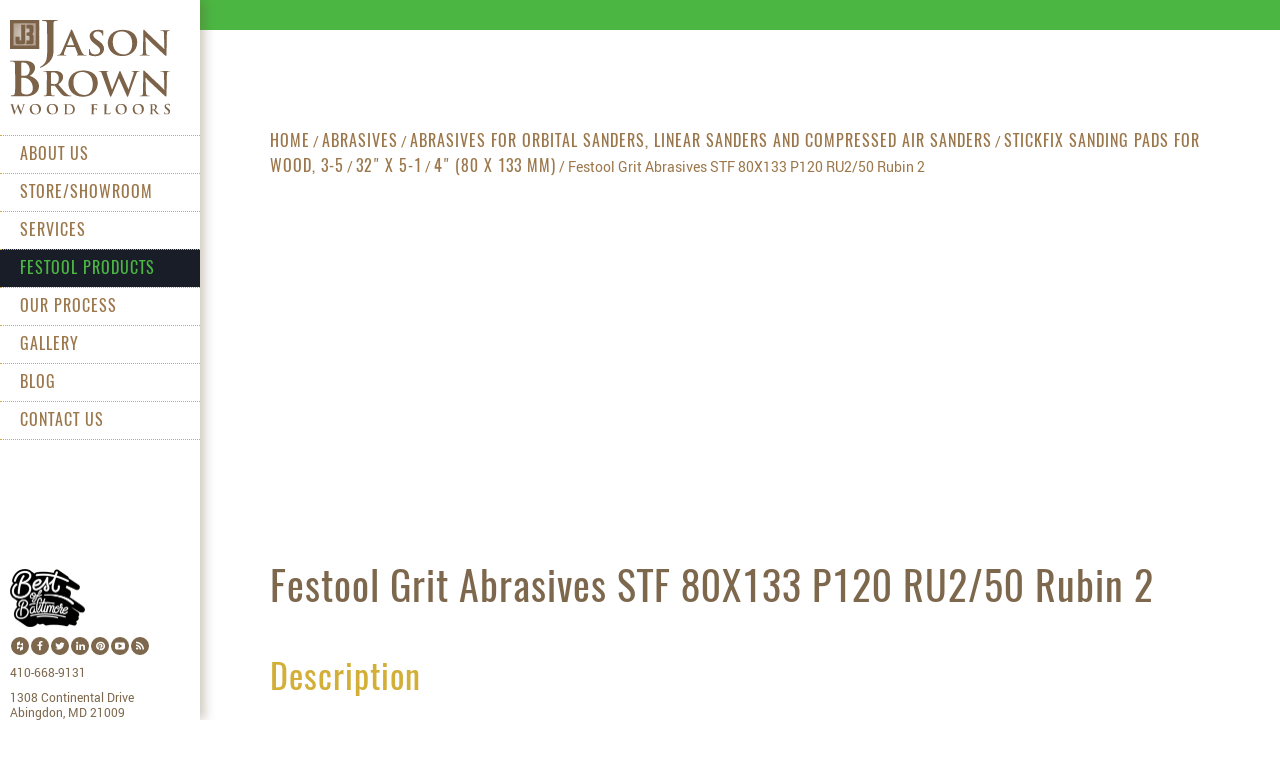

--- FILE ---
content_type: text/html; charset=UTF-8
request_url: https://www.jasonbrownwoodfloors.com/product/festool-grit-abrasives-stf-80x133-p120-ru2-50-rubin-2/
body_size: 10657
content:
<!doctype html>
<html class="no-js" lang="en">
<head>
<title>Festool Grit Abrasives STF 80X133 P120 RU2/50 Rubin 2 -</title>
<meta charset="utf-8">
<meta http-equiv="x-ua-compatible" content="ie=edge">
<meta name="viewport" content="width=device-width, initial-scale=1.0">
<meta name="google-site-verification" content="xThjRimUwlmFEKw2aQSXMb11HWQgZDZgkQc0qiJ6zgY" />
<link rel="stylesheet" href="https://www.jasonbrownwoodfloors.com/wp-content/themes/awi/css/style.css">
<link rel="apple-touch-icon" sizes="180x180" href="https://www.jasonbrownwoodfloors.com/wp-content/themes/awi/icons/apple-touch-icon.png">
<link rel="icon" type="image/png" href="https://www.jasonbrownwoodfloors.com/wp-content/themes/awi/icons/favicon-32x32.png" sizes="32x32">
<link rel="icon" type="image/png" href="https://www.jasonbrownwoodfloors.com/wp-content/themes/awi/icons/favicon-16x16.png" sizes="16x16">
<link rel="manifest" href="https://www.jasonbrownwoodfloors.com/wp-content/themes/awi/icons/manifest.json">
<link rel="mask-icon" href="https://www.jasonbrownwoodfloors.com/wp-content/themes/awi/icons/safari-pinned-tab.svg" color="#665035">
<link rel="shortcut icon" href="https://www.jasonbrownwoodfloors.com/wp-content/themes/awi/icons/favicon.ico">
<meta name="msapplication-config" content="https://www.jasonbrownwoodfloors.com/wp-content/themes/awi/icons/browserconfig.xml">
<meta name="theme-color" content="#ffffff">
<link rel="stylesheet" href="https://use.fontawesome.com/releases/v5.6.3/css/all.css" integrity="sha384-UHRtZLI+pbxtHCWp1t77Bi1L4ZtiqrqD80Kn4Z8NTSRyMA2Fd33n5dQ8lWUE00s/" crossorigin="anonymous">



<meta name="google-site-verification" content="wRCQ-ueULRbrwMqJTd_UA2pUTHP4dErfwTUr-1rIRCY" />
<script async src="https://www.googletagmanager.com/gtag/js?id=G-FWHVJHB83F"></script>
<link rel="stylesheet" href="https://www.jasonbrownwoodfloors.com/wp-content/themes/awi/style.css">

<!-- This site is optimized with the Yoast SEO plugin v12.0 - https://yoast.com/wordpress/plugins/seo/ -->
<link rel="canonical" href="https://www.jasonbrownwoodfloors.com/product/festool-grit-abrasives-stf-80x133-p120-ru2-50-rubin-2/" />
<meta property="og:locale" content="en_US" />
<meta property="og:type" content="article" />
<meta property="og:title" content="Festool Grit Abrasives STF 80X133 P120 RU2/50 Rubin 2 -" />
<meta property="og:description" content="Adapted for For RTS 400, RTSC 400, RS 400, RS 4, LS 130 in carton" />
<meta property="og:url" content="https://www.jasonbrownwoodfloors.com/product/festool-grit-abrasives-stf-80x133-p120-ru2-50-rubin-2/" />
<meta property="og:image" content="https://www.jasonbrownwoodfloors.com/wp-content/uploads/product_images/zoom_se_sr2_499049_z_01b.jpg" />
<meta property="og:image:secure_url" content="https://www.jasonbrownwoodfloors.com/wp-content/uploads/product_images/zoom_se_sr2_499049_z_01b.jpg" />
<meta property="og:image:width" content="500" />
<meta property="og:image:height" content="388" />
<meta name="twitter:card" content="summary" />
<meta name="twitter:description" content="Adapted for For RTS 400, RTSC 400, RS 400, RS 4, LS 130 in carton" />
<meta name="twitter:title" content="Festool Grit Abrasives STF 80X133 P120 RU2/50 Rubin 2 -" />
<meta name="twitter:image" content="https://www.jasonbrownwoodfloors.com/wp-content/uploads/product_images/zoom_se_sr2_499049_z_01b.jpg" />
<script type='application/ld+json' class='yoast-schema-graph yoast-schema-graph--main'>{"@context":"https://schema.org","@graph":[{"@type":"WebSite","@id":"https://www.jasonbrownwoodfloors.com/#website","url":"https://www.jasonbrownwoodfloors.com/","name":"","potentialAction":{"@type":"SearchAction","target":"https://www.jasonbrownwoodfloors.com/?s={search_term_string}","query-input":"required name=search_term_string"}},{"@type":"ImageObject","@id":"https://www.jasonbrownwoodfloors.com/product/festool-grit-abrasives-stf-80x133-p120-ru2-50-rubin-2/#primaryimage","url":"https://www.jasonbrownwoodfloors.com/wp-content/uploads/product_images/zoom_se_sr2_499049_z_01b.jpg","width":500,"height":388},{"@type":"WebPage","@id":"https://www.jasonbrownwoodfloors.com/product/festool-grit-abrasives-stf-80x133-p120-ru2-50-rubin-2/#webpage","url":"https://www.jasonbrownwoodfloors.com/product/festool-grit-abrasives-stf-80x133-p120-ru2-50-rubin-2/","inLanguage":"en-US","name":"Festool Grit Abrasives STF 80X133 P120 RU2/50 Rubin 2 -","isPartOf":{"@id":"https://www.jasonbrownwoodfloors.com/#website"},"primaryImageOfPage":{"@id":"https://www.jasonbrownwoodfloors.com/product/festool-grit-abrasives-stf-80x133-p120-ru2-50-rubin-2/#primaryimage"},"datePublished":"2018-11-16T22:19:20+00:00","dateModified":"2018-11-16T22:19:20+00:00"}]}</script>
<!-- / Yoast SEO plugin. -->

<link rel='dns-prefetch' href='//s.w.org' />
<link rel="alternate" type="application/rss+xml" title=" &raquo; Feed" href="https://www.jasonbrownwoodfloors.com/feed/" />
<link rel="alternate" type="application/rss+xml" title=" &raquo; Comments Feed" href="https://www.jasonbrownwoodfloors.com/comments/feed/" />
		<script type="text/javascript">
			window._wpemojiSettings = {"baseUrl":"https:\/\/s.w.org\/images\/core\/emoji\/2.4\/72x72\/","ext":".png","svgUrl":"https:\/\/s.w.org\/images\/core\/emoji\/2.4\/svg\/","svgExt":".svg","source":{"concatemoji":"https:\/\/www.jasonbrownwoodfloors.com\/wp-includes\/js\/wp-emoji-release.min.js?ver=6067f06716ba0b35b78cf4fd23069674"}};
			!function(a,b,c){function d(a,b){var c=String.fromCharCode;l.clearRect(0,0,k.width,k.height),l.fillText(c.apply(this,a),0,0);var d=k.toDataURL();l.clearRect(0,0,k.width,k.height),l.fillText(c.apply(this,b),0,0);var e=k.toDataURL();return d===e}function e(a){var b;if(!l||!l.fillText)return!1;switch(l.textBaseline="top",l.font="600 32px Arial",a){case"flag":return!(b=d([55356,56826,55356,56819],[55356,56826,8203,55356,56819]))&&(b=d([55356,57332,56128,56423,56128,56418,56128,56421,56128,56430,56128,56423,56128,56447],[55356,57332,8203,56128,56423,8203,56128,56418,8203,56128,56421,8203,56128,56430,8203,56128,56423,8203,56128,56447]),!b);case"emoji":return b=d([55357,56692,8205,9792,65039],[55357,56692,8203,9792,65039]),!b}return!1}function f(a){var c=b.createElement("script");c.src=a,c.defer=c.type="text/javascript",b.getElementsByTagName("head")[0].appendChild(c)}var g,h,i,j,k=b.createElement("canvas"),l=k.getContext&&k.getContext("2d");for(j=Array("flag","emoji"),c.supports={everything:!0,everythingExceptFlag:!0},i=0;i<j.length;i++)c.supports[j[i]]=e(j[i]),c.supports.everything=c.supports.everything&&c.supports[j[i]],"flag"!==j[i]&&(c.supports.everythingExceptFlag=c.supports.everythingExceptFlag&&c.supports[j[i]]);c.supports.everythingExceptFlag=c.supports.everythingExceptFlag&&!c.supports.flag,c.DOMReady=!1,c.readyCallback=function(){c.DOMReady=!0},c.supports.everything||(h=function(){c.readyCallback()},b.addEventListener?(b.addEventListener("DOMContentLoaded",h,!1),a.addEventListener("load",h,!1)):(a.attachEvent("onload",h),b.attachEvent("onreadystatechange",function(){"complete"===b.readyState&&c.readyCallback()})),g=c.source||{},g.concatemoji?f(g.concatemoji):g.wpemoji&&g.twemoji&&(f(g.twemoji),f(g.wpemoji)))}(window,document,window._wpemojiSettings);
		</script>
		<link rel='https://api.w.org/' href='https://www.jasonbrownwoodfloors.com/wp-json/' />
<link rel="EditURI" type="application/rsd+xml" title="RSD" href="https://www.jasonbrownwoodfloors.com/xmlrpc.php?rsd" />
<link rel="wlwmanifest" type="application/wlwmanifest+xml" href="https://www.jasonbrownwoodfloors.com/wp-includes/wlwmanifest.xml" /> 

<link rel='shortlink' href='https://www.jasonbrownwoodfloors.com/?p=5171' />
<link rel="alternate" type="application/json+oembed" href="https://www.jasonbrownwoodfloors.com/wp-json/oembed/1.0/embed?url=https%3A%2F%2Fwww.jasonbrownwoodfloors.com%2Fproduct%2Ffestool-grit-abrasives-stf-80x133-p120-ru2-50-rubin-2%2F" />
<link rel="alternate" type="text/xml+oembed" href="https://www.jasonbrownwoodfloors.com/wp-json/oembed/1.0/embed?url=https%3A%2F%2Fwww.jasonbrownwoodfloors.com%2Fproduct%2Ffestool-grit-abrasives-stf-80x133-p120-ru2-50-rubin-2%2F&#038;format=xml" />
	<noscript><style>.woocommerce-product-gallery{ opacity: 1 !important; }</style></noscript>
	</head>
<body class="product-template-default single single-product postid-5171 woocommerce woocommerce-page woocommerce-no-js">

<!--[if lt IE 8]><p class="browserupgrade">You are using an <strong>outdated</strong> browser. Please <a href="http://browsehappy.com/">upgrade your browser</a> to improve your experience.</p><![endif]-->


<header class="animated animated--delay-short">
	<div class="container">
		<div class="menu-trigger">
			<div class="menu-icon">
				<span></span>
				<span></span>
				<span></span>
			</div>
		</div>
		<a href="tel:410-668-9131" class="mobile-phone">
			<svg class="icon icon-phone">
				<use xlink:href="https://www.jasonbrownwoodfloors.com/wp-content/themes/awi/img/icons-social.svg#icon-phone"></use>
			</svg>
		</a>
		<a href="https://www.jasonbrownwoodfloors.com">
			<img src="https://www.jasonbrownwoodfloors.com/wp-content/themes/awi/img/logo.svg" class="logo" alt="Jason Brown Wood Floors" title="Jason Brown Wood Floors" width="160" height="96">
		</a>

	</div>
	<div class="container container--bottom">
		
<p class="award-text">Jason Brown has been <br>recognized by Hardwood Floors Magazine: <br>40 Under 40 Award: <br><a href="https://hardwoodfloorsmag.com/2018/12/03/introducing-2018-40-40/">hardwoodfloorsmag.com/</a></p>
<p class="award-text">Voted Baltimore Magazine's Best of Baltimore<br>2010, 2013, 2015, 2017, &amp; 2024</p>
<ul class="footer-logos">
<li><img src="https://www.jasonbrownwoodfloors.com/wp-content/themes/awi/img/logo-best-of-baltimore.png" class="bob-logo" srcset="https://www.jasonbrownwoodfloors.com/wp-content/themes/awi/img/logo-best-of-baltimore.png 1x, https://www.jasonbrownwoodfloors.com/wp-content/themes/awi/img/logo-best-of-baltimore@2x.png 2x" alt="Best of Baltimore" title="Best of Baltimore" width="150" height="117"></li>
<li><div class="google-reviews-mobile">
	<a target="_blank" href="https://www.google.com/search?q=jason+brown+wood+floors+google+reviews&rlz=1C1KMZB_enUS583US583&oq=jason+brown+wood+floors+google+reviews&aqs=chrome..69i57j46i175i199j69i64l3j69i60l2.6463j0j4&sourceid=chrome&ie=UTF-8#lrd=0x89c7ddd8b7b5f943:0x7390fefa856c9770,3,,,"><img src="https://www.jasonbrownwoodfloors.com/wp-content/themes/awi/img/google-reviews2.png" alt="Google Reviews"></a>
</div></li>
</ul>





<!-- <img src="https://www.jasonbrownwoodfloors.com/wp-content/themes/awi/img/Baltimore's Best 2019 ribbon critic's pick_2019.png" class="bob-logo" srcset="https://www.jasonbrownwoodfloors.com/wp-content/themes/awi/img/Baltimore's Best 2019 ribbon critic's pick_2019.png, https://www.jasonbrownwoodfloors.com/wp-content/themes/awi/img/Baltimore's Best 2019 ribbon critic's pick_2019.png" alt="Best of Baltimore" title="Best of Baltimore" width="150" height="117"> -->

<ul class="social list--unstyled">
	<li>
		<a href="//www.houzz.com/pro/office3513/jason-brown-wood-floors" target="_blank">
			<svg class="icon icon-houzz">
				<use xlink:href="https://www.jasonbrownwoodfloors.com/wp-content/themes/awi/img/icons-social.svg#icon-houzz"></use>
			</svg>
		</a>
	</li>
	<li>
		<a href="//www.facebook.com/Jason-Brown-Wood-Floors-179336872109691" target="_blank">
			<svg class="icon icon-facebook">
				<use xlink:href="https://www.jasonbrownwoodfloors.com/wp-content/themes/awi/img/icons-social.svg#icon-facebook"></use>
			</svg>
		</a>
	</li>
	<li>
		<a href="//twitter.com/JasonBWoodFloor" target="_blank">
			<svg class="icon icon-twitter">
				<use xlink:href="https://www.jasonbrownwoodfloors.com/wp-content/themes/awi/img/icons-social.svg#icon-twitter"></use>
			</svg>
		</a>
	</li>
	<li>
		<a href="//www.linkedin.com/company/jason-brown-wood-floors" target="_blank">
			<svg class="icon icon-linkedin">
				<use xlink:href="https://www.jasonbrownwoodfloors.com/wp-content/themes/awi/img/icons-social.svg#icon-linkedin"></use>
			</svg>
		</a>
	</li>
	<li>
		<a href="//www.pinterest.com/jasonbrownwoodf/" target="_blank">
			<svg class="icon icon-pinterest">
				<use xlink:href="https://www.jasonbrownwoodfloors.com/wp-content/themes/awi/img/icons-social.svg#icon-pinterest"></use>
			</svg>
		</a>
	</li>
	<li>
		<a href="//www.youtube.com/channel/UCfmBiPqbD0MIVrEttvM1OMQ" target="_blank">
			<svg class="icon icon-youtube-play">
				<use xlink:href="https://www.jasonbrownwoodfloors.com/wp-content/themes/awi/img/icons-social.svg#icon-youtube-play"></use>
			</svg>
		</a>
	</li>
	<li>
		<a href="https://www.jasonbrownwoodfloors.com/blog/">
			<svg class="icon icon-feed">
				<use xlink:href="https://www.jasonbrownwoodfloors.com/wp-content/themes/awi/img/icons-social.svg#icon-feed"></use>
			</svg>
		</a>
	</li>
</ul>

<address>
	<a href="tel:410-668-9131">410-668-9131</a>
	<a href="https://goo.gl/maps/R8r6xemMKGZpMV8V6" target="_blank">1308 Continental Drive<br />
Abingdon, MD 21009</a>
</address>
	</div>
	<nav class="nav--desktop">
		<ul id="menu-main-nav" class="menu"><li id="menu-item-106" class="menu-item menu-item-type-custom menu-item-object-custom menu-item-has-children menu-item-106"><a href="#">About Us</a>
<ul class="sub-menu">
	<li id="menu-item-107" class="menu-item menu-item-type-post_type menu-item-object-page menu-item-107"><a href="https://www.jasonbrownwoodfloors.com/about-team-wood-floor-installation-repair-refinishing-baltimore/">About Jason &#038; Team</a></li>
	<li id="menu-item-109" class="menu-item menu-item-type-post_type menu-item-object-page menu-item-109"><a href="https://www.jasonbrownwoodfloors.com/why-choose-hardwood-floor-installation-repair-refinishing-contractor/">Why Choose Us?</a></li>
	<li id="menu-item-110" class="menu-item menu-item-type-post_type menu-item-object-page menu-item-110"><a href="https://www.jasonbrownwoodfloors.com/financing-hardwood-floor-installation-baltimore/">Financing</a></li>
</ul>
</li>
<li id="menu-item-118" class="menu-item menu-item-type-post_type menu-item-object-page menu-item-118"><a href="https://www.jasonbrownwoodfloors.com/showroom-hardwood-flooring-baltimore/">Store/Showroom</a></li>
<li id="menu-item-111" class="menu-item menu-item-type-custom menu-item-object-custom menu-item-has-children menu-item-111"><a href="#">Services</a>
<ul class="sub-menu">
	<li id="menu-item-112" class="menu-item menu-item-type-post_type menu-item-object-page menu-item-112"><a href="https://www.jasonbrownwoodfloors.com/choosing-hardwood-type-baltimore/">Hardwood Profiles</a></li>
	<li id="menu-item-113" class="menu-item menu-item-type-post_type menu-item-object-page menu-item-113"><a href="https://www.jasonbrownwoodfloors.com/hardwood-floor-refinishing-baltimore/">Hardwood Floor Refinishing</a></li>
	<li id="menu-item-114" class="menu-item menu-item-type-post_type menu-item-object-page menu-item-114"><a href="https://www.jasonbrownwoodfloors.com/hardwood-floor-installation-finishing-contractor-baltimore/">Hardwood Floor Installation</a></li>
	<li id="menu-item-115" class="menu-item menu-item-type-post_type menu-item-object-page menu-item-115"><a href="https://www.jasonbrownwoodfloors.com/hardwood-accessories-molding-stair-noses-baltimore/">Hardwood Accessories</a></li>
	<li id="menu-item-116" class="menu-item menu-item-type-post_type menu-item-object-page menu-item-116"><a href="https://www.jasonbrownwoodfloors.com/custom-hardwood-floor-installation-design-baltimore/">Custom Hardwood Floors</a></li>
	<li id="menu-item-117" class="menu-item menu-item-type-post_type menu-item-object-page menu-item-117"><a href="https://www.jasonbrownwoodfloors.com/commercial-flooring-installation-repair-refinishing-baltimore/">Commercial Flooring</a></li>
</ul>
</li>
<li id="menu-item-5683" class="festool_menu menu-item menu-item-type-custom menu-item-object-custom menu-item-has-children menu-item-5683"><a href="#">Festool Products</a>
<ul class="sub-menu">
	<li id="menu-item-5682" class="festool_sub menu-item menu-item-type-post_type menu-item-object-page current_page_parent menu-item-5682"><a href="https://www.jasonbrownwoodfloors.com/festool-products/">Products</a></li>
	<li id="menu-item-5681" class="festool_sub menu-item menu-item-type-post_type menu-item-object-page menu-item-5681"><a href="https://www.jasonbrownwoodfloors.com/about-festool-products/">About Festool Products</a></li>
	<li id="menu-item-5679" class="festool_sub menu-item menu-item-type-post_type menu-item-object-page menu-item-5679"><a href="https://www.jasonbrownwoodfloors.com/festool-service/">Service</a></li>
	<li id="menu-item-5680" class="festool_sub menu-item menu-item-type-post_type menu-item-object-page menu-item-5680"><a href="https://www.jasonbrownwoodfloors.com/festool-knowledge/">Knowledge</a></li>
</ul>
</li>
<li id="menu-item-260" class="menu-item menu-item-type-custom menu-item-object-custom menu-item-has-children menu-item-260"><a href="#">Our Process</a>
<ul class="sub-menu">
	<li id="menu-item-252" class="menu-item menu-item-type-post_type menu-item-object-page menu-item-252"><a href="https://www.jasonbrownwoodfloors.com/customize-wood-floors-installation-baltimore/">Get Started</a></li>
	<li id="menu-item-253" class="menu-item menu-item-type-post_type menu-item-object-page menu-item-253"><a href="https://www.jasonbrownwoodfloors.com/customize-wood-floor-installation-type-baltimore/">Installation</a></li>
	<li id="menu-item-254" class="menu-item menu-item-type-post_type menu-item-object-page menu-item-254"><a href="https://www.jasonbrownwoodfloors.com/customize-wood-floor-finishing-type-baltimore/">Finishing</a></li>
</ul>
</li>
<li id="menu-item-137" class="menu-item menu-item-type-post_type menu-item-object-page menu-item-137"><a href="https://www.jasonbrownwoodfloors.com/gallery-custom-hardwood-flooring-contractor-baltimore/">Gallery</a></li>
<li id="menu-item-136" class="menu-item menu-item-type-post_type menu-item-object-page menu-item-136"><a href="https://www.jasonbrownwoodfloors.com/blog/">Blog</a></li>
<li id="menu-item-138" class="menu-item menu-item-type-post_type menu-item-object-page menu-item-138"><a href="https://www.jasonbrownwoodfloors.com/contact-wood-floor-installation-repair-refinishing-contractor-baltimore/">Contact Us</a></li>
</ul>		 <!--<li style="list-style-type: none;">
	            <span class="widget_added_items_content">
                 <span class="adq-in-quote">in quote</span>            </span>
                
    	</li>-->

	</nav>
</header>



		<div class="no-banner"></div>

	<div class="container single-product-wrap">

	<div id="primary" class="content-area"><main id="main" class="site-main" role="main"><nav class="woocommerce-breadcrumb"><a href="https://www.jasonbrownwoodfloors.com">Home</a>&nbsp;&#47;&nbsp;<a href="https://www.jasonbrownwoodfloors.com/product-category/abrasives/">Abrasives</a>&nbsp;&#47;&nbsp;<a href="https://www.jasonbrownwoodfloors.com/product-category/abrasives/abrasives-for-orbital-sanders-linear-sanders-and-compressed-air-sanders/">Abrasives for orbital sanders, linear sanders and compressed air sanders</a>&nbsp;&#47;&nbsp;<a href="https://www.jasonbrownwoodfloors.com/product-category/abrasives/abrasives-for-orbital-sanders-linear-sanders-and-compressed-air-sanders/stickfix-sanding-pads-for-wood-3-5/">StickFix sanding pads for wood, 3-5</a>&nbsp;&#47;&nbsp;<a href="https://www.jasonbrownwoodfloors.com/product-category/abrasives/abrasives-for-orbital-sanders-linear-sanders-and-compressed-air-sanders/stickfix-sanding-pads-for-wood-3-5/32-x-5-1/">32&quot; x 5-1</a>&nbsp;&#47;&nbsp;<a href="https://www.jasonbrownwoodfloors.com/product-category/abrasives/abrasives-for-orbital-sanders-linear-sanders-and-compressed-air-sanders/stickfix-sanding-pads-for-wood-3-5/32-x-5-1/4-80-x-133-mm/">4&quot; (80 x 133 mm)</a>&nbsp;&#47;&nbsp;Festool Grit Abrasives STF 80X133 P120 RU2/50 Rubin 2</nav>
		
			<div class="woocommerce-notices-wrapper"></div><div id="product-5171" class="post-5171 product type-product status-publish has-post-thumbnail product_cat-32-x-5-1 product_cat-4-80-x-133-mm product_cat-abrasives product_cat-abrasives-for-orbital-sanders-linear-sanders-and-compressed-air-sanders product_cat-stickfix-sanding-pads-for-wood-3-5 first instock shipping-taxable purchasable product-type-simple">

	<div class="woocommerce-product-gallery woocommerce-product-gallery--with-images woocommerce-product-gallery--columns-4 images" data-columns="4" style="opacity: 0; transition: opacity .25s ease-in-out;">
	<figure class="woocommerce-product-gallery__wrapper">
		<div data-thumb="https://www.jasonbrownwoodfloors.com/wp-content/uploads/product_images/zoom_se_sr2_499049_z_01b-100x100.jpg" class="woocommerce-product-gallery__image"><a href="https://www.jasonbrownwoodfloors.com/wp-content/uploads/product_images/zoom_se_sr2_499049_z_01b.jpg"><img width="500" height="388" src="https://www.jasonbrownwoodfloors.com/wp-content/uploads/product_images/zoom_se_sr2_499049_z_01b.jpg" class="wp-post-image" alt="" title="499050" data-caption="" data-src="https://www.jasonbrownwoodfloors.com/wp-content/uploads/product_images/zoom_se_sr2_499049_z_01b.jpg" data-large_image="https://www.jasonbrownwoodfloors.com/wp-content/uploads/product_images/zoom_se_sr2_499049_z_01b.jpg" data-large_image_width="500" data-large_image_height="388" srcset="https://www.jasonbrownwoodfloors.com/wp-content/uploads/product_images/zoom_se_sr2_499049_z_01b.jpg 500w, https://www.jasonbrownwoodfloors.com/wp-content/uploads/product_images/zoom_se_sr2_499049_z_01b-300x233.jpg 300w" sizes="(max-width: 500px) 100vw, 500px" /></a></div>	</figure>
</div>

	<div class="summary entry-summary">
		<h1 class="product_title entry-title">Festool Grit Abrasives STF 80X133 P120 RU2/50 Rubin 2</h1><p class="price"></p>

  <h2>Description</h2>

<p><b>Adapted for</b></p>
<ul>
<li>For RTS 400, RTSC 400, RS 400, RS 4, LS 130</li>
</ul>
<p>in carton</p>

	
	<form class="cart" action="https://www.jasonbrownwoodfloors.com/product/festool-grit-abrasives-stf-80x133-p120-ru2-50-rubin-2/" method="post" enctype='multipart/form-data'>
		
			<div class="quantity">
		<label class="screen-reader-text" for="quantity_698042c8867d8">Quantity</label>
		<input
			type="number"
			id="quantity_698042c8867d8"
			class="input-text qty text"
			step="1"
			min="1"
			max=""
			name="quantity"
			value="1"
			title="Qty"
			size="4"
			pattern="[0-9]*"
			inputmode="numeric"
			aria-labelledby="Festool Grit Abrasives STF 80X133 P120 RU2/50 Rubin 2 quantity" />
	</div>
	
		<button type="submit" name="add-to-cart" value="5171" class="single_add_to_cart_button button alt">Add to cart</button>

		
            <div class="clear"></div>
            
            <div class="simple_add_to_quote button_add_to_quote" >                
                <button class="single_adq_button  button alt" id="add_to_quote" data-product-id="5171" data-product-type="simple" data-button="simple_add_to_quote" data-is_quote="1"  type="button" > Add to quote</button>
            </div>
            
            <div class="clear"></div>

                                    
            <script>                                        
                    jQuery('.single_add_to_cart_button:not(#add_to_quote)').remove();
            </script>
            
            	</form>

	
<div class="product_meta">

	
	
		<span class="sku_wrapper">SKU: <span class="sku">499050</span></span>

	
	<span class="posted_in">Categories: <a href="https://www.jasonbrownwoodfloors.com/product-category/abrasives/abrasives-for-orbital-sanders-linear-sanders-and-compressed-air-sanders/stickfix-sanding-pads-for-wood-3-5/32-x-5-1/" rel="tag">32" x 5-1</a>, <a href="https://www.jasonbrownwoodfloors.com/product-category/abrasives/abrasives-for-orbital-sanders-linear-sanders-and-compressed-air-sanders/stickfix-sanding-pads-for-wood-3-5/32-x-5-1/4-80-x-133-mm/" rel="tag">4" (80 x 133 mm)</a>, <a href="https://www.jasonbrownwoodfloors.com/product-category/abrasives/" rel="tag">Abrasives</a>, <a href="https://www.jasonbrownwoodfloors.com/product-category/abrasives/abrasives-for-orbital-sanders-linear-sanders-and-compressed-air-sanders/" rel="tag">Abrasives for orbital sanders, linear sanders and compressed air sanders</a>, <a href="https://www.jasonbrownwoodfloors.com/product-category/abrasives/abrasives-for-orbital-sanders-linear-sanders-and-compressed-air-sanders/stickfix-sanding-pads-for-wood-3-5/" rel="tag">StickFix sanding pads for wood, 3-5</a></span>
	
	
</div>
	</div>

	
	<div class="woocommerce-tabs wc-tabs-wrapper">
		<ul class="tabs wc-tabs" role="tablist">
							<li class="description_tab" id="tab-title-description" role="tab" aria-controls="tab-description">
					<a href="#tab-description">Description</a>
				</li>
					</ul>
					<div class="woocommerce-Tabs-panel woocommerce-Tabs-panel--description panel entry-content wc-tab" id="tab-description" role="tabpanel" aria-labelledby="tab-title-description">
				
  <h2>Description</h2>

<p><b>Adapted for</b></p>
<ul>
<li>For RTS 400, RTSC 400, RS 400, RS 4, LS 130</li>
</ul>
<p>in carton</p>
			</div>
			</div>


	<section class="related products">

		<h2>Related products</h2>

		<ul class="products columns-4">

			
				<li class="post-2603 product type-product status-publish has-post-thumbnail product_cat-16-x-11-1 product_cat-32-230-x-280-mm product_cat-abrasives product_cat-hand-abrasive-granat-sandpaper-9-1 product_cat-hand-sanding-blocks-and-abrasives first instock shipping-taxable purchasable product-type-simple">
	<a href="https://www.jasonbrownwoodfloors.com/product/festool-abrasive-paper-230x280-p150-gr-10-granat/" class="woocommerce-LoopProduct-link woocommerce-loop-product__link"><div class="img"><img width="300" height="241" src="https://www.jasonbrownwoodfloors.com/wp-content/uploads/product_images/zoom_se_sg230x280_201085_z_01b-300x241.jpg" class="attachment-shop_catalog size-shop_catalog wp-post-image" alt="" srcset="https://www.jasonbrownwoodfloors.com/wp-content/uploads/product_images/zoom_se_sg230x280_201085_z_01b-300x241.jpg 300w, https://www.jasonbrownwoodfloors.com/wp-content/uploads/product_images/zoom_se_sg230x280_201085_z_01b.jpg 500w" sizes="(max-width: 300px) 100vw, 300px" /></div><h2 class="woocommerce-loop-product__title">Festool Abrasive paper 230&#215;280 P150 GR/10 Granat</h2>
</a><a href="/product/festool-grit-abrasives-stf-80x133-p120-ru2-50-rubin-2/?add-to-cart=2603" data-quantity="1" class="button product_type_simple add_to_cart_button ajax_add_to_cart" data-product_id="2603" data-product_sku="201261" aria-label="Add &ldquo;Festool Abrasive paper 230x280 P150 GR/10 Granat&rdquo; to your cart" rel="nofollow">Add to cart</a>
                <div class="clear"></div>

                <p class="single_add_to_quote_loop">
                        <a class="button single_adq_button_loop product_type_simple" id="add_to_quote_loop" data-quantity="1" data-product-id="2603" rel="nofollow" href="#">Add to quote</a>
                </p>
                <div class="clear"></div>

                            <script>
                    jQuery(".product_type_simple[data-product_id='2603']").remove();
            </script>
        </li>

			
				<li class="post-2657 product type-product status-publish has-post-thumbnail product_cat-16-x-11-1 product_cat-32-230-x-280-mm product_cat-abrasives product_cat-hand-abrasive-granat-sandpaper-9-1 product_cat-hand-sanding-blocks-and-abrasives instock shipping-taxable purchasable product-type-simple">
	<a href="https://www.jasonbrownwoodfloors.com/product/festool-abrasive-paper-230x280-p40-gr-25-granat/" class="woocommerce-LoopProduct-link woocommerce-loop-product__link"><div class="img"><img width="300" height="241" src="https://www.jasonbrownwoodfloors.com/wp-content/uploads/product_images/zoom_se_sg230x280_201085_z_01b-300x241.jpg" class="attachment-shop_catalog size-shop_catalog wp-post-image" alt="" srcset="https://www.jasonbrownwoodfloors.com/wp-content/uploads/product_images/zoom_se_sg230x280_201085_z_01b-300x241.jpg 300w, https://www.jasonbrownwoodfloors.com/wp-content/uploads/product_images/zoom_se_sg230x280_201085_z_01b.jpg 500w" sizes="(max-width: 300px) 100vw, 300px" /></div><h2 class="woocommerce-loop-product__title">Festool Abrasive paper 230&#215;280 P40 GR/25 Granat</h2>
</a><a href="/product/festool-grit-abrasives-stf-80x133-p120-ru2-50-rubin-2/?add-to-cart=2657" data-quantity="1" class="button product_type_simple add_to_cart_button ajax_add_to_cart" data-product_id="2657" data-product_sku="201085" aria-label="Add &ldquo;Festool Abrasive paper 230x280 P40 GR/25 Granat&rdquo; to your cart" rel="nofollow">Add to cart</a>
                <div class="clear"></div>

                <p class="single_add_to_quote_loop">
                        <a class="button single_adq_button_loop product_type_simple" id="add_to_quote_loop" data-quantity="1" data-product-id="2657" rel="nofollow" href="#">Add to quote</a>
                </p>
                <div class="clear"></div>

                            <script>
                    jQuery(".product_type_simple[data-product_id='2657']").remove();
            </script>
        </li>

			
				<li class="post-2020 product type-product status-publish has-post-thumbnail product_cat-2-x-82ft-0-25-115-mm-x-25-m product_cat-abrasives product_cat-hand-abrasive-granat-soft-4-1 product_cat-hand-sanding-blocks-and-abrasives instock shipping-taxable purchasable product-type-simple">
	<a href="https://www.jasonbrownwoodfloors.com/product/festool-abrasives-roll-115x25m-p320-gr-soft-granat/" class="woocommerce-LoopProduct-link woocommerce-loop-product__link"><div class="img"><img width="300" height="126" src="https://www.jasonbrownwoodfloors.com/wp-content/uploads/product_images/zoom_se_sgsoft_497091_z_01a-300x126.jpg" class="attachment-shop_catalog size-shop_catalog wp-post-image" alt="" srcset="https://www.jasonbrownwoodfloors.com/wp-content/uploads/product_images/zoom_se_sgsoft_497091_z_01a-300x126.jpg 300w, https://www.jasonbrownwoodfloors.com/wp-content/uploads/product_images/zoom_se_sgsoft_497091_z_01a.jpg 500w" sizes="(max-width: 300px) 100vw, 300px" /></div><h2 class="woocommerce-loop-product__title">Festool Abrasives Roll 115x25m P320 GR SOFT Granat</h2>
</a><a href="/product/festool-grit-abrasives-stf-80x133-p120-ru2-50-rubin-2/?add-to-cart=2020" data-quantity="1" class="button product_type_simple add_to_cart_button ajax_add_to_cart" data-product_id="2020" data-product_sku="497095" aria-label="Add &ldquo;Festool Abrasives Roll 115x25m P320 GR SOFT Granat&rdquo; to your cart" rel="nofollow">Add to cart</a>
                <div class="clear"></div>

                <p class="single_add_to_quote_loop">
                        <a class="button single_adq_button_loop product_type_simple" id="add_to_quote_loop" data-quantity="1" data-product-id="2020" rel="nofollow" href="#">Add to quote</a>
                </p>
                <div class="clear"></div>

                            <script>
                    jQuery(".product_type_simple[data-product_id='2020']").remove();
            </script>
        </li>

			
				<li class="post-2012 product type-product status-publish has-post-thumbnail product_cat-2-x-82ft-0-25-115-mm-x-25-m product_cat-abrasives product_cat-hand-abrasive-granat-soft-4-1 product_cat-hand-sanding-blocks-and-abrasives last instock shipping-taxable purchasable product-type-simple">
	<a href="https://www.jasonbrownwoodfloors.com/product/festool-abrasives-roll-115x25m-p120-gr-soft-granat/" class="woocommerce-LoopProduct-link woocommerce-loop-product__link"><div class="img"><img width="300" height="126" src="https://www.jasonbrownwoodfloors.com/wp-content/uploads/product_images/zoom_se_sgsoft_497091_z_01a-300x126.jpg" class="attachment-shop_catalog size-shop_catalog wp-post-image" alt="" srcset="https://www.jasonbrownwoodfloors.com/wp-content/uploads/product_images/zoom_se_sgsoft_497091_z_01a-300x126.jpg 300w, https://www.jasonbrownwoodfloors.com/wp-content/uploads/product_images/zoom_se_sgsoft_497091_z_01a.jpg 500w" sizes="(max-width: 300px) 100vw, 300px" /></div><h2 class="woocommerce-loop-product__title">Festool Abrasives Roll 115x25m P120 GR SOFT Granat</h2>
</a><a href="/product/festool-grit-abrasives-stf-80x133-p120-ru2-50-rubin-2/?add-to-cart=2012" data-quantity="1" class="button product_type_simple add_to_cart_button ajax_add_to_cart" data-product_id="2012" data-product_sku="497091" aria-label="Add &ldquo;Festool Abrasives Roll 115x25m P120 GR SOFT Granat&rdquo; to your cart" rel="nofollow">Add to cart</a>
                <div class="clear"></div>

                <p class="single_add_to_quote_loop">
                        <a class="button single_adq_button_loop product_type_simple" id="add_to_quote_loop" data-quantity="1" data-product-id="2012" rel="nofollow" href="#">Add to quote</a>
                </p>
                <div class="clear"></div>

                            <script>
                    jQuery(".product_type_simple[data-product_id='2012']").remove();
            </script>
        </li>

			
		</ul>

	</section>

</div>


		
	</main></div>
	</div>
<footer>
	<div class="container">
		
<p class="award-text">Jason Brown has been <br>recognized by Hardwood Floors Magazine: <br>40 Under 40 Award: <br><a href="https://hardwoodfloorsmag.com/2018/12/03/introducing-2018-40-40/">hardwoodfloorsmag.com/</a></p>
<p class="award-text">Voted Baltimore Magazine's Best of Baltimore<br>2010, 2013, 2015, 2017, &amp; 2024</p>
<ul class="footer-logos">
<li><img src="https://www.jasonbrownwoodfloors.com/wp-content/themes/awi/img/logo-best-of-baltimore.png" class="bob-logo" srcset="https://www.jasonbrownwoodfloors.com/wp-content/themes/awi/img/logo-best-of-baltimore.png 1x, https://www.jasonbrownwoodfloors.com/wp-content/themes/awi/img/logo-best-of-baltimore@2x.png 2x" alt="Best of Baltimore" title="Best of Baltimore" width="150" height="117"></li>
<li><div class="google-reviews-mobile">
	<a target="_blank" href="https://www.google.com/search?q=jason+brown+wood+floors+google+reviews&rlz=1C1KMZB_enUS583US583&oq=jason+brown+wood+floors+google+reviews&aqs=chrome..69i57j46i175i199j69i64l3j69i60l2.6463j0j4&sourceid=chrome&ie=UTF-8#lrd=0x89c7ddd8b7b5f943:0x7390fefa856c9770,3,,,"><img src="https://www.jasonbrownwoodfloors.com/wp-content/themes/awi/img/google-reviews2.png" alt="Google Reviews"></a>
</div></li>
</ul>





<!-- <img src="https://www.jasonbrownwoodfloors.com/wp-content/themes/awi/img/Baltimore's Best 2019 ribbon critic's pick_2019.png" class="bob-logo" srcset="https://www.jasonbrownwoodfloors.com/wp-content/themes/awi/img/Baltimore's Best 2019 ribbon critic's pick_2019.png, https://www.jasonbrownwoodfloors.com/wp-content/themes/awi/img/Baltimore's Best 2019 ribbon critic's pick_2019.png" alt="Best of Baltimore" title="Best of Baltimore" width="150" height="117"> -->

<ul class="social list--unstyled">
	<li>
		<a href="//www.houzz.com/pro/office3513/jason-brown-wood-floors" target="_blank">
			<svg class="icon icon-houzz">
				<use xlink:href="https://www.jasonbrownwoodfloors.com/wp-content/themes/awi/img/icons-social.svg#icon-houzz"></use>
			</svg>
		</a>
	</li>
	<li>
		<a href="//www.facebook.com/Jason-Brown-Wood-Floors-179336872109691" target="_blank">
			<svg class="icon icon-facebook">
				<use xlink:href="https://www.jasonbrownwoodfloors.com/wp-content/themes/awi/img/icons-social.svg#icon-facebook"></use>
			</svg>
		</a>
	</li>
	<li>
		<a href="//twitter.com/JasonBWoodFloor" target="_blank">
			<svg class="icon icon-twitter">
				<use xlink:href="https://www.jasonbrownwoodfloors.com/wp-content/themes/awi/img/icons-social.svg#icon-twitter"></use>
			</svg>
		</a>
	</li>
	<li>
		<a href="//www.linkedin.com/company/jason-brown-wood-floors" target="_blank">
			<svg class="icon icon-linkedin">
				<use xlink:href="https://www.jasonbrownwoodfloors.com/wp-content/themes/awi/img/icons-social.svg#icon-linkedin"></use>
			</svg>
		</a>
	</li>
	<li>
		<a href="//www.pinterest.com/jasonbrownwoodf/" target="_blank">
			<svg class="icon icon-pinterest">
				<use xlink:href="https://www.jasonbrownwoodfloors.com/wp-content/themes/awi/img/icons-social.svg#icon-pinterest"></use>
			</svg>
		</a>
	</li>
	<li>
		<a href="//www.youtube.com/channel/UCfmBiPqbD0MIVrEttvM1OMQ" target="_blank">
			<svg class="icon icon-youtube-play">
				<use xlink:href="https://www.jasonbrownwoodfloors.com/wp-content/themes/awi/img/icons-social.svg#icon-youtube-play"></use>
			</svg>
		</a>
	</li>
	<li>
		<a href="https://www.jasonbrownwoodfloors.com/blog/">
			<svg class="icon icon-feed">
				<use xlink:href="https://www.jasonbrownwoodfloors.com/wp-content/themes/awi/img/icons-social.svg#icon-feed"></use>
			</svg>
		</a>
	</li>
</ul>

<address>
	<a href="tel:410-668-9131">410-668-9131</a>
	<a href="https://goo.gl/maps/R8r6xemMKGZpMV8V6" target="_blank">1308 Continental Drive<br />
Abingdon, MD 21009</a>
</address>
	</div>
</footer>
<ul class="copyright list--nav">
	<li>&copy; 2026 Jason Brown Wood Floors</li>
	<li>All Rights Reserved</li>
	<li><a href="https://www.jasonbrownwoodfloors.com/service-areas/">Service Areas</a></li>
	<li><a href="https://www.jasonbrownwoodfloors.com/wp-admin/admin.php?page=CF7DBPluginSubmissions">Login</a></li>
	<li>Website Design &amp; Marketing provided by <a href="//www.advp.com" target="_blank">Adventure Web Interactive</a></li>
</ul>
<script type='text/javascript' src='https://www.jasonbrownwoodfloors.com/wp-includes/js/jquery/jquery.js?ver=1.12.4'></script>
<script type='text/javascript' src='https://www.jasonbrownwoodfloors.com/wp-includes/js/jquery/jquery-migrate.min.js?ver=1.4.1'></script>
<script type='text/javascript'>
/* <![CDATA[ */
var wpmenucart_ajax_assist = {"shop_plugin":"0","always_display":"1"};
/* ]]> */
</script>
<script type='text/javascript' src='https://www.jasonbrownwoodfloors.com/wp-content/plugins/woocommerce-menu-bar-cart/javascript/wpmenucart-ajax-assist.js?ver=6067f06716ba0b35b78cf4fd23069674'></script>
<script type='text/javascript' src='https://www.jasonbrownwoodfloors.com/wp-content/plugins/woocommerce/assets/js/jquery-cookie/jquery.cookie.min.js?ver=1.4.1'></script>
<script type='text/javascript'>
/* <![CDATA[ */
var adqAjax = {"ajaxurl":"https:\/\/www.jasonbrownwoodfloors.com\/wp-admin\/admin-ajax.php","redirectUrl":"","add_order_note_nonce":"ec83fe4995"};
/* ]]> */
</script>
<script type='text/javascript' src='https://www.jasonbrownwoodfloors.com/wp-content/plugins/woocommerce-quotation/assets/js/functions.js?ver=1.0'></script>
<script type='text/javascript' src='https://www.jasonbrownwoodfloors.com/wp-content/plugins/woocommerce/assets/js/jquery-blockui/jquery.blockUI.min.js?ver=2.70'></script>
<script type='text/javascript'>
/* <![CDATA[ */
var wc_add_to_cart_params = {"ajax_url":"\/wp-admin\/admin-ajax.php","wc_ajax_url":"\/?wc-ajax=%%endpoint%%","i18n_view_cart":"View cart","cart_url":"https:\/\/www.jasonbrownwoodfloors.com\/cart\/","is_cart":"","cart_redirect_after_add":"yes"};
/* ]]> */
</script>
<script type='text/javascript' src='https://www.jasonbrownwoodfloors.com/wp-content/plugins/woocommerce/assets/js/frontend/add-to-cart.min.js?ver=3.5.3'></script>
<script type='text/javascript' src='https://www.jasonbrownwoodfloors.com/wp-content/plugins/woocommerce/assets/js/photoswipe/photoswipe.min.js?ver=4.1.1'></script>
<script type='text/javascript' src='https://www.jasonbrownwoodfloors.com/wp-content/plugins/woocommerce/assets/js/photoswipe/photoswipe-ui-default.min.js?ver=4.1.1'></script>
<script type='text/javascript'>
/* <![CDATA[ */
var wc_single_product_params = {"i18n_required_rating_text":"Please select a rating","review_rating_required":"yes","flexslider":{"rtl":false,"animation":"slide","smoothHeight":true,"directionNav":false,"controlNav":"thumbnails","slideshow":false,"animationSpeed":500,"animationLoop":false,"allowOneSlide":false},"zoom_enabled":"","zoom_options":[],"photoswipe_enabled":"1","photoswipe_options":{"shareEl":false,"closeOnScroll":false,"history":false,"hideAnimationDuration":0,"showAnimationDuration":0},"flexslider_enabled":""};
/* ]]> */
</script>
<script type='text/javascript' src='https://www.jasonbrownwoodfloors.com/wp-content/plugins/woocommerce/assets/js/frontend/single-product.min.js?ver=3.5.3'></script>
<script type='text/javascript' src='https://www.jasonbrownwoodfloors.com/wp-content/plugins/woocommerce/assets/js/js-cookie/js.cookie.min.js?ver=2.1.4'></script>
<script type='text/javascript'>
/* <![CDATA[ */
var woocommerce_params = {"ajax_url":"\/wp-admin\/admin-ajax.php","wc_ajax_url":"\/?wc-ajax=%%endpoint%%"};
/* ]]> */
</script>
<script type='text/javascript' src='https://www.jasonbrownwoodfloors.com/wp-content/plugins/woocommerce/assets/js/frontend/woocommerce.min.js?ver=3.5.3'></script>
<script type='text/javascript'>
/* <![CDATA[ */
var wc_cart_fragments_params = {"ajax_url":"\/wp-admin\/admin-ajax.php","wc_ajax_url":"\/?wc-ajax=%%endpoint%%","cart_hash_key":"wc_cart_hash_29ba4c1c032811c2c752f847d5030c00","fragment_name":"wc_fragments_29ba4c1c032811c2c752f847d5030c00"};
/* ]]> */
</script>
<script type='text/javascript' src='https://www.jasonbrownwoodfloors.com/wp-content/plugins/woocommerce/assets/js/frontend/cart-fragments.min.js?ver=3.5.3'></script>
<script type='text/javascript' src='https://www.jasonbrownwoodfloors.com/wp-includes/js/wp-embed.min.js?ver=6067f06716ba0b35b78cf4fd23069674'></script>
<style type="text/css">
img.wp-smiley,
img.emoji {
	display: inline !important;
	border: none !important;
	box-shadow: none !important;
	height: 1em !important;
	width: 1em !important;
	margin: 0 .07em !important;
	vertical-align: -0.1em !important;
	background: none !important;
	padding: 0 !important;
}
</style>
<link rel='stylesheet' id='wpmenucart-icons-css'  href='https://www.jasonbrownwoodfloors.com/wp-content/plugins/woocommerce-menu-bar-cart/css/wpmenucart-icons.css?ver=6067f06716ba0b35b78cf4fd23069674' type='text/css' media='all' />
<link rel='stylesheet' id='wpmenucart-fontawesome-css'  href='https://www.jasonbrownwoodfloors.com/wp-content/plugins/woocommerce-menu-bar-cart/css/wpmenucart-fontawesome.css?ver=6067f06716ba0b35b78cf4fd23069674' type='text/css' media='all' />
<link rel='stylesheet' id='wpmenucart-css'  href='https://www.jasonbrownwoodfloors.com/wp-content/plugins/woocommerce-menu-bar-cart/css/wpmenucart-main.css?ver=6067f06716ba0b35b78cf4fd23069674' type='text/css' media='all' />
<link rel='stylesheet' id='quote-request-style-css'  href='https://www.jasonbrownwoodfloors.com/wp-content/plugins/woocommerce-quotation/assets/css/style.scss?ver=6067f06716ba0b35b78cf4fd23069674' type='text/css' media='all' />
<link rel='stylesheet' id='photoswipe-css'  href='https://www.jasonbrownwoodfloors.com/wp-content/plugins/woocommerce/assets/css/photoswipe/photoswipe.css?ver=3.5.3' type='text/css' media='all' />
<link rel='stylesheet' id='photoswipe-default-skin-css'  href='https://www.jasonbrownwoodfloors.com/wp-content/plugins/woocommerce/assets/css/photoswipe/default-skin/default-skin.css?ver=3.5.3' type='text/css' media='all' />
<link rel='stylesheet' id='woocommerce-layout-css'  href='https://www.jasonbrownwoodfloors.com/wp-content/plugins/woocommerce/assets/css/woocommerce-layout.css?ver=3.5.3' type='text/css' media='all' />
<link rel='stylesheet' id='woocommerce-smallscreen-css'  href='https://www.jasonbrownwoodfloors.com/wp-content/plugins/woocommerce/assets/css/woocommerce-smallscreen.css?ver=3.5.3' type='text/css' media='only screen and (max-width: 768px)' />
<link rel='stylesheet' id='woocommerce-general-css'  href='https://www.jasonbrownwoodfloors.com/wp-content/plugins/woocommerce/assets/css/woocommerce.css?ver=3.5.3' type='text/css' media='all' />
<style id='woocommerce-inline-inline-css' type='text/css'>
.woocommerce form .form-row .required { visibility: visible; }
.woocommerce form .form-row .required { visibility: visible; }
</style>
<script type="application/ld+json">{"@context":"https:\/\/schema.org\/","@graph":[{"@context":"https:\/\/schema.org\/","@type":"BreadcrumbList","itemListElement":[{"@type":"ListItem","position":1,"item":{"name":"Home","@id":"https:\/\/www.jasonbrownwoodfloors.com"}},{"@type":"ListItem","position":2,"item":{"name":"Abrasives","@id":"https:\/\/www.jasonbrownwoodfloors.com\/product-category\/abrasives\/"}},{"@type":"ListItem","position":3,"item":{"name":"Abrasives for orbital sanders, linear sanders and compressed air sanders","@id":"https:\/\/www.jasonbrownwoodfloors.com\/product-category\/abrasives\/abrasives-for-orbital-sanders-linear-sanders-and-compressed-air-sanders\/"}},{"@type":"ListItem","position":4,"item":{"name":"StickFix sanding pads for wood, 3-5","@id":"https:\/\/www.jasonbrownwoodfloors.com\/product-category\/abrasives\/abrasives-for-orbital-sanders-linear-sanders-and-compressed-air-sanders\/stickfix-sanding-pads-for-wood-3-5\/"}},{"@type":"ListItem","position":5,"item":{"name":"32\" x 5-1","@id":"https:\/\/www.jasonbrownwoodfloors.com\/product-category\/abrasives\/abrasives-for-orbital-sanders-linear-sanders-and-compressed-air-sanders\/stickfix-sanding-pads-for-wood-3-5\/32-x-5-1\/"}},{"@type":"ListItem","position":6,"item":{"name":"4\" (80 x 133 mm)","@id":"https:\/\/www.jasonbrownwoodfloors.com\/product-category\/abrasives\/abrasives-for-orbital-sanders-linear-sanders-and-compressed-air-sanders\/stickfix-sanding-pads-for-wood-3-5\/32-x-5-1\/4-80-x-133-mm\/"}},{"@type":"ListItem","position":7,"item":{"name":"Festool Grit Abrasives STF 80X133 P120 RU2\/50 Rubin 2","@id":"https:\/\/www.jasonbrownwoodfloors.com\/product\/festool-grit-abrasives-stf-80x133-p120-ru2-50-rubin-2\/"}}]},{"@context":"https:\/\/schema.org\/","@type":"Product","@id":"https:\/\/www.jasonbrownwoodfloors.com\/product\/festool-grit-abrasives-stf-80x133-p120-ru2-50-rubin-2\/","name":"Festool Grit Abrasives STF 80X133 P120 RU2\/50 Rubin 2","image":"https:\/\/www.jasonbrownwoodfloors.com\/wp-content\/uploads\/product_images\/zoom_se_sr2_499049_z_01b.jpg","description":"<p><b>Adapted for<\/b><\/p>\n<ul>\n<li>For RTS 400, RTSC 400, RS 400, RS 4, LS 130<\/li>\n<\/ul>\n<p>in carton<\/p>\n","sku":"499050","offers":[{"availability":"https:\/\/schema.org\/InStock","url":"https:\/\/www.jasonbrownwoodfloors.com\/product\/festool-grit-abrasives-stf-80x133-p120-ru2-50-rubin-2\/","seller":{"@type":"Organization","name":"","url":"https:\/\/www.jasonbrownwoodfloors.com"}}]}]}</script>
<div class="pswp" tabindex="-1" role="dialog" aria-hidden="true">
	<div class="pswp__bg"></div>
	<div class="pswp__scroll-wrap">
		<div class="pswp__container">
			<div class="pswp__item"></div>
			<div class="pswp__item"></div>
			<div class="pswp__item"></div>
		</div>
		<div class="pswp__ui pswp__ui--hidden">
			<div class="pswp__top-bar">
				<div class="pswp__counter"></div>
				<button class="pswp__button pswp__button--close" aria-label="Close (Esc)"></button>
				<button class="pswp__button pswp__button--share" aria-label="Share"></button>
				<button class="pswp__button pswp__button--fs" aria-label="Toggle fullscreen"></button>
				<button class="pswp__button pswp__button--zoom" aria-label="Zoom in/out"></button>
				<div class="pswp__preloader">
					<div class="pswp__preloader__icn">
						<div class="pswp__preloader__cut">
							<div class="pswp__preloader__donut"></div>
						</div>
					</div>
				</div>
			</div>
			<div class="pswp__share-modal pswp__share-modal--hidden pswp__single-tap">
				<div class="pswp__share-tooltip"></div>
			</div>
			<button class="pswp__button pswp__button--arrow--left" aria-label="Previous (arrow left)"></button>
			<button class="pswp__button pswp__button--arrow--right" aria-label="Next (arrow right)"></button>
			<div class="pswp__caption">
				<div class="pswp__caption__center"></div>
			</div>
		</div>
	</div>
</div>
	<script type="text/javascript">
		var c = document.body.className;
		c = c.replace(/woocommerce-no-js/, 'woocommerce-js');
		document.body.className = c;
	</script>
	
<!-- This site is optimized with Phil Singleton's WP SEO Structured Data Plugin v2.5.9 - https://kcseopro.com/wordpress-seo-structured-data-schema-plugin/ -->

<!-- / WP SEO Structured Data Plugin. -->

</body>
</html>

--- FILE ---
content_type: image/svg+xml
request_url: https://www.jasonbrownwoodfloors.com/wp-content/themes/awi/img/logo.svg
body_size: 9094
content:
<?xml version="1.0" encoding="utf-8"?>
<!-- Generator: Adobe Illustrator 19.0.0, SVG Export Plug-In . SVG Version: 6.00 Build 0)  -->
<!DOCTYPE svg PUBLIC "-//W3C//DTD SVG 1.1//EN" "http://www.w3.org/Graphics/SVG/1.1/DTD/svg11.dtd">
<svg version="1.1" id="Layer_1" xmlns="http://www.w3.org/2000/svg" xmlns:xlink="http://www.w3.org/1999/xlink" x="0px" y="0px"
	 viewBox="0 0 160 95.4" style="enable-background:new 0 0 160 95.4;" xml:space="preserve">
<style type="text/css">
	.st0{fill:url(#XMLID_231_);}
	.st1{fill:#7B6248;}
	.st2{opacity:0.46;fill:#7B6248;}
</style>
<g id="XMLID_14_">
	<g id="XMLID_296_">
		
			<radialGradient id="XMLID_231_" cx="-90.8367" cy="339.9322" r="0.1691" gradientTransform="matrix(76.2412 0 0 -76.2412 6940.0801 25931.4199)" gradientUnits="userSpaceOnUse">
			<stop  offset="0" style="stop-color:#DBD2C9"/>
			<stop  offset="1" style="stop-color:#B4A394"/>
		</radialGradient>
		<rect id="XMLID_152_" x="1.7" y="1.7" class="st0" width="25.8" height="25.8"/>
		<polyline id="XMLID_151_" class="st1" points="27.5,27.5 27.5,25.8 1.7,25.8 1.7,27.5 3.4,27.5 3.4,1.7 1.7,1.7 1.7,3.4 27.5,3.4 
			27.5,1.7 25.8,1.7 25.8,27.5 27.5,27.5 27.5,25.8 27.5,27.5 29.2,27.5 29.2,1.7 29.2,0 27.5,0 1.7,0 0,0 0,1.7 0,27.5 0,29.2 
			1.7,29.2 27.5,29.2 29.2,29.2 29.2,27.5 27.5,27.5 		"/>
	</g>
	<g id="XMLID_249_">
		<g id="XMLID_293_">
			<path id="XMLID_150_" class="st1" d="M22.7,14.6L22.7,14.6c0,0-0.1-0.1-0.7-0.5c0.5-0.3,0.6-0.4,0.6-0.4c0.5-0.5,0.8-1.1,0.8-1.9
				V7c0-1.3-0.7-2.1-2-2.1c0,0-4.2,0-4.2,0h-0.7v0.7v2.3v0.7h0.7h2.3v3.3l-0.9,0.6h-1.4h-0.7v0.7v2.2V16h0.7h1.5l0.9,0.6v4.1h-2.3
				h-0.7v0.7v0.9c0,0.2,0,0.4-0.1,0.6c0,0.2-0.1,0.3-0.2,0.5l-0.7,1h1.2h4.7c1.3,0,2.1-0.8,2.1-2.1c0,0,0-5.5,0-5.5
				C23.6,15.8,23.3,15.1,22.7,14.6z"/>
			<path id="XMLID_149_" class="st1" d="M14.7,4.9h-2.7h-0.7v0.7v15.1H9.6v-3.1v-0.7H8.9H6.3H5.6v0.7v4.7c0,1.3,0.8,2.1,2.1,2.1
				c0,0,5.5,0,5.5,0c1.3,0,2.1-0.8,2.1-2.1c0,0,0-16.6,0-16.6V4.9H14.7z"/>
		</g>
		<path id="XMLID_250_" class="st2" d="M6.7,24.1C6.7,24.1,6.7,24.1,6.7,24.1c0.3-2.7,0.6-1.4,0.7,0.2c0,0,0,0,0.1,0
			C7.1,18.9,6.9,21,6.7,24.1z M6.4,23.9C6.4,23.9,6.4,23.9,6.4,23.9c0.6-7.6,1.2-2.7,1.4,0.4c0,0,0,0,0,0C7.2,12.5,6.7,18,6.4,23.9z
			 M6.4,16.8c-0.1,2-0.3,4.4-0.3,6.7c0,0,0,0.1,0.1,0.1c0.2-3.6,0.4-5.7,0.6-6.8H6.4z M11.8,24.3C11.8,24.3,11.9,24.3,11.8,24.3
			c0.8-11.7,1.6-4.3,2-0.1c0,0,0,0,0,0C12.9,7.4,12.2,16,11.8,24.3z M12.2,24.3C12.3,24.3,12.3,24.3,12.2,24.3
			c0.4-4.6,0.8-2.3,1.1,0c0,0,0,0,0.1,0C12.8,16.2,12.5,19.8,12.2,24.3z M10.9,24.3C10.9,24.3,10.9,24.3,10.9,24.3
			c0.1-1.3,0.1-2.5,0.2-3.6H11C11,21.9,10.9,23.2,10.9,24.3z M9.6,18.8v-1.3v-0.2c-0.1,0-0.1-0.1-0.2-0.4H9.3
			C9.4,18.3,9.5,18.9,9.6,18.8z M15.1,23.3C15.1,23.2,15.1,23.2,15.1,23.3c0-4.3,0.1-6.5,0.2-7.5c0-1,0-2.1,0-3.1
			C15,13.4,15,19.3,15.1,23.3z M9.9,20.6H9.6v-0.7c-0.2,0.1-0.5-1.5-0.6-3.1h0H8.9C9.3,23.7,9.7,23.4,9.9,20.6z M8.5,16.8L8.5,16.8
			c0.2,3.3,0.3,5.8,0.5,7.4c0.4,0,0.7,0,1.1,0c0.1-1.1,0.2-2.3,0.2-3.6h-0.2C9.6,28.5,8.8,20.3,8.5,16.8z M7.4,16.8
			c0.4,2.1,0.7,6.8,0.8,7.4c0,0,0,0,0,0c-0.2-3.2-0.3-5.6-0.5-7.4H7.4z M16.7,20.7c0.1,0.6,0.1,1,0.1,1C16.7,21.3,16.7,21,16.7,20.7
			L16.7,20.7z M21,24.3L21,24.3c0.3-2,0.5-1.2,0.7,0c0,0,0.1,0,0.1,0C21.4,19.7,21.2,21.5,21,24.3z M20.3,24.3L20.3,24.3
			c0.9-15.8,1.9-3.5,2.2-0.2c0,0,0,0,0,0C21.4,4.1,20.7,15.4,20.3,24.3z M23,23.8C23,23.7,23,23.7,23,23.8c0.1-3.2,0.4-2.8,0.6-1.7
			c0-0.2,0-0.5,0-0.8C23.1,17.8,23,20.7,23,23.8z M22.7,24C22.7,24,22.7,24,22.7,24c0.2-6.2,0.5-6.1,0.9-4.4c0-0.5,0-1.1,0-1.5
			C22.8,12.9,22.7,18.8,22.7,24z M20.7,24.3L20.7,24.3c0.6-6.9,1.1-3.1,1.4-0.1c0,0,0,0,0.1,0C21.5,13.3,21,18.6,20.7,24.3z
			 M17.7,24.3h0.2c0-0.1,0.1-0.1,0.1,0h0.2C17.9,22.3,17.8,22.9,17.7,24.3z M17.8,20.7c-0.1,0.6-0.2,2-0.3,3.6h0.1
			c0.3-3.5,0.6-1.9,0.8,0h0.1c-0.1-1.9-0.3-3.1-0.4-3.6H17.8z M19.1,20.7C19,21.4,19,22.8,19,24.3H19c0.2-4.2,0.6-2,0.9,0H20
			c-0.2-1.8-0.3-2.9-0.5-3.6H19.1z M19.2,24.3L19.2,24.3c0.2-0.6,0.3-0.5,0.4,0h0.1C19.4,21.8,19.2,22.6,19.2,24.3z M17.3,20.7
			c-0.1,1.1-0.1,2.4-0.2,3.6h0.1c0.1-1.6,0.2-2.8,0.3-3.6H17.3z M17.9,16c0.1-0.9,0.1-2.2,0.1-3.5h-0.1c-0.1,4.9-0.6,2.3-0.9,0.1
			c0,0,0-0.1,0-0.1h0c0,0,0,0,0,0.1c0,0,0,0,0-0.1h0c0.2,1.6,0.3,2.8,0.4,3.5H17.9z M16.8,12.5c0,0.9,0,1.6,0,1.6
			C16.8,13.5,16.8,13,16.8,12.5L16.8,12.5z M17.5,8.5c-0.4-3.4-0.5-2-0.5,0h0.1C17.2,7,17.3,7.6,17.5,8.5L17.5,8.5z M17.8,12.5
			L17.8,12.5c-0.2,1.3-0.3,0.8-0.5,0h-0.1C17.6,15.7,17.7,14.4,17.8,12.5z M16.5,14c0.1,1,0.2,1.7,0.2,2h0c-0.1-0.8-0.2-1.6-0.2-2.3
			V14z M18.2,8.5C18.1,8,18,7.4,18,6.9c0,0,0,0,0,0c0,0,0,0,0,0c-0.1-0.7-0.1-1.4-0.2-2c0,0,0,0-0.1,0c0.1,1.3,0.2,2.5,0.3,3.6H18.2
			z M14.3,4.9c-0.2,3-0.1,8.2-0.1,12.4c-0.3-5.9-0.6-9.9-0.9-12.4h-1.4h-0.1c-0.2,2.3-0.4,5.5-0.6,8.9v2.8c1.2-20.5,2.6-3.8,3,1.2
			c0.1,3.4,0.1,6,0.1,6c0-1.9-0.1-3.7-0.1-5.3c0,0.4,0,0.6,0,0.6c0-0.2,0-0.5,0-0.7C14.2,6.9,14.7,5.3,15.3,7c0-0.9,0-1.4,0-1.4V4.9
			h-0.7H14.3z M15.9,23.8c0,0.2,0,0.3,0.1,0.4h0.1c0-0.2,0-0.4,0-0.7L15.9,23.8z M14.7,23.8C14.7,23.8,14.7,23.8,14.7,23.8
			c-0.1-10.1,0.2-13,0.6-12.8c0-1.2,0-2.2,0-3.1C14.4,5,14.6,17.7,14.7,23.8z M11.3,24.3C11.3,24.3,11.3,24.3,11.3,24.3
			c1.4-26.2,3-0.3,3-0.3C12.8-5.2,11.7,12.1,11.3,24.3z M18.3,20.7c0.2,1.1,0.3,2.6,0.4,3.6h0c-0.1-1.4-0.2-2.6-0.2-3.6H18.3z
			 M19.5,17.8c0.6-0.7,1.1-6.9,1.4-12.9c0,0-0.1,0-0.1,0c-0.6,9-1.4,9.6-2,7.4l-0.2,0.1h-0.3c0.2,1.5,0.3,2.7,0.5,3.6l0.7,0.5V17.8z
			 M19.5,8.5v2.7c0.3-0.6,0.6-3.3,0.8-6.3c-0.1,0-0.1,0-0.2,0c-0.6,5.3-1.2,3-1.6,0c-0.1,0-0.1,0-0.2,0c0.1,1.5,0.2,2.7,0.4,3.6
			H19.5z M22.8,5.3c0,0-0.1-0.1-0.2-0.1c-0.1,0.5-0.2,0.3-0.3-0.2c0,0-0.1,0-0.1,0C22.4,8.1,22.6,7.3,22.8,5.3z M17.8,8.3
			c0,0.1,0,0.1,0,0.2h0C17.8,8.4,17.8,8.4,17.8,8.3c0,0.1,0,0.1,0,0.2h0c-0.2-1.7-0.3-2.8-0.4-3.6c-0.1,0-0.2,0-0.2,0h-0.3
			c-0.1,0.9-0.1,2.2-0.1,3.6h0.1C17,3.5,17.5,6.1,17.8,8.3z M19.7,4.9c-0.3,0-0.5,0-0.8,0C19.3,7.5,19.5,6.8,19.7,4.9z M22.5,5.2
			C22.5,5.1,22.5,5.1,22.5,5.2C22.5,5.2,22.5,5.3,22.5,5.2z M22.7,13.8c0.1-0.1,0.3-0.3,0.4-0.4c0.2-1.7,0.3-4.1,0.4-6.6
			c0-0.2,0-0.3-0.1-0.5c-0.8,12.2-1.7,2.3-1.9-1.4c0,0,0,0,0,0c0,0,0,0,0,0c0.3,4.7,0.5,7.6,0.7,9.2C22.6,13.8,22.6,13.8,22.7,13.8z
			 M22.7,14.6L22.7,14.6c0,0-0.1-0.1-0.6-0.4c0.3,1.7,0.5,1.7,0.7,0.5C22.8,14.7,22.8,14.7,22.7,14.6z M23.1,5.7
			c0,0-0.1-0.1-0.1-0.1c-0.4,4.8-0.9,2.1-1.1-0.6c0,0-0.1,0-0.1,0C22.4,14.2,22.8,10.6,23.1,5.7z"/>
	</g>
	<path id="XMLID_16_" class="st2" d="M13.5,0h-0.1c-0.4,2.7-0.8,1.5-1,0h-0.1C12.8,5.2,13.2,3,13.5,0z M28.6,0h-0.1
		c-0.5,3.9-1,2-1.4,0H27C27.8,6.9,28.3,3.8,28.6,0z M25.7,0.2c1.5,18,2.7,15.8,3.5,9.2V6.3C27.5,17.7,25.7,0.2,25.7,0.2z M24.2,3.4
		c0.2-0.7,0.4-2,0.5-3.4h-0.2c-0.5,2.7-1,1.7-1.3,0h-0.2c0.2,1.7,0.4,2.7,0.6,3.4H24.2z M29,0c-1,10.1-2.2,3.7-2.7,0h-0.1
		c1.4,14.5,2.3,7.3,2.8,0.1V0H29z M16.8,3.4c0.2-0.7,0.4-2,0.5-3.4h-0.2c-0.5,2.7-1,1.7-1.3,0h-0.2c0.2,1.7,0.4,2.7,0.6,3.4H16.8z
		 M25.4,0h-0.2c-0.1,1.4-0.3,2.5-0.5,3.4h0.3C25.2,2.3,25.3,1.2,25.4,0z M20.8,0h-0.2c-0.3,1.5-0.6,1-0.8,0h-0.2
		C20.2,4,20.5,2.5,20.8,0z M24.1,0h-0.5C23.8,0.9,24,0.7,24.1,0z M16.7,0h-0.5C16.4,0.9,16.6,0.7,16.7,0z M18,0h-0.2
		c-0.1,1.4-0.3,2.5-0.5,3.4h0.3C17.8,2.3,17.9,1.2,18,0z M19,3.4c-0.2-1.3-0.4-2.6-0.5-3.4h0c0.1,1.3,0.2,2.4,0.3,3.4H19z M20,3.4
		c-0.3-0.5-0.6-2-0.9-3.4h-0.1c0.1,1.4,0.3,2.5,0.4,3.4H20z M17.6,25.8c0.2,1.6,0.4,3,0.4,3.4h0c-0.1-1.2-0.2-2.4-0.3-3.4H17.6z
		 M20.6,29.2h0.2c0.2-1.4,0.3-2.6,0.5-3.4h-0.3C20.7,26.9,20.6,28,20.6,29.2z M20.9,3.4c0.1-1,0.2-2.2,0.3-3.4h-0.1
		c-0.2,2-0.5,3-0.7,3.4H20.9z M23,3.4c-0.2-1-0.4-2.3-0.6-3.4h-0.1c0.1,1.3,0.2,2.4,0.4,3.4H23z M21.9,0h-0.1
		c-0.1,1.3-0.2,2.5-0.3,3.4h0.2C21.7,2.3,21.8,1.1,21.9,0z M25.1,29.2h0.3c0.1-0.2,0.2-0.1,0.3,0H26C25.6,26.6,25.3,27.4,25.1,29.2z
		 M21.7,25.8c-0.2,0.7-0.4,1.9-0.5,3.4h0.3c0.5-2.4,0.9-1.6,1.3,0H23c-0.2-1.7-0.4-2.8-0.6-3.4H21.7z M12.3,29.2h0.6
		C12.7,28.3,12.5,28.4,12.3,29.2z M8.3,29.2h0.2c0.3-1.5,0.6-1,0.8,0h0.1C8.9,25.2,8.6,26.7,8.3,29.2z M12.2,25.8
		c-0.2,0.7-0.3,2-0.5,3.4H12c0.5-2.7,1-1.7,1.4,0h0.2c-0.2-1.7-0.4-2.7-0.6-3.4H12.2z M15.6,29.2h0.1c0.4-2.8,0.8-1.5,1,0h0.1
		C16.3,23.9,15.9,26.2,15.6,29.2z M21.8,29.2h0.5C22.1,28.5,22,28.6,21.8,29.2z M27.1,28.7c-0.5-5.2-0.9-7.9-1.3-8.9v3.1
		c0.6,1,1,4.1,1.3,6.1c0,0.1,0,0.1,0,0.2h0.3c0.6-3.4,1.3-2.2,1.8-0.1v-1.6v-0.7C28.3,21.2,27.6,24.1,27.1,28.7z M27.9,29.2h0.8
		C28.4,28.1,28.2,28.3,27.9,29.2z M15.6,3.4c-0.2-1-0.4-2.3-0.6-3.4h-0.1c0.1,1.3,0.2,2.4,0.4,3.4H15.6z M7.2,0H6.8
		C7,0.6,7.1,0.5,7.2,0z M2,0.4C2.5,6,3,8.7,3.4,9.5V6.4C2.8,5.5,2.3,2.2,2,0.1C2,0.1,2,0,2,0H1.7h0C1.1,3.2,0.5,2.3,0,0.4v1.3v1.1
		C0.8,7.7,1.5,4.9,2,0.4z M1.1,0H0.4C0.7,1,0.9,0.8,1.1,0z M4,0H3.7C3.6,0.1,3.5,0.1,3.4,0H3.1C3.5,2.5,3.8,1.7,4,0z M5,29.2h0.6
		C5.3,28.3,5.1,28.4,5,29.2z M7.3,3.4C7.5,2.7,7.7,1.5,7.9,0H7.6C7.1,2.4,6.7,1.6,6.3,0H6.1c0.2,1.7,0.4,2.8,0.6,3.4H7.3z M4.9,25.8
		c-0.2,0.7-0.3,2-0.5,3.4h0.2c0.5-2.7,1-1.7,1.4,0h0.2c-0.2-1.7-0.4-2.7-0.6-3.4H4.9z M0,27.9v1.2h0c1-10.2,2.2-3.7,2.7,0h0.1
		C1.5,15.4,0.5,21.2,0,27.9z M0.5,29.2h0.1c0.5-4,1-2,1.4,0h0.1C1.3,22.2,0.8,25.3,0.5,29.2z M25.8,16v2c0.8,1.9,2.2,4.7,3.4,7v-0.2
		c-4.6-9.3-2.2-7.1,0-4.5V20C27.5,17.7,26.4,16.5,25.8,16z M13.5,25.8c0.2,1,0.4,2.3,0.6,3.4h0.1c-0.1-1.3-0.2-2.4-0.4-3.4H13.5z
		 M14.5,29.2L14.5,29.2c0.2-1.3,0.3-2.4,0.4-3.4h-0.2C14.7,26.9,14.6,28.1,14.5,29.2z M7.2,29.2h0.1c0.1-1.3,0.2-2.4,0.3-3.4H7.4
		C7.3,26.9,7.3,28.1,7.2,29.2z M18.5,25.8c-0.2,0.9-0.3,2.1-0.4,3.4h0.3c0.6-3.5,1.3-2.2,1.8,0h0.3c-0.2-1.4-0.3-2.5-0.5-3.4H18.5z
		 M16.7,25.8c0.3,0.9,0.5,2.3,0.7,3.4h0.1c-0.1-1.4-0.3-2.5-0.4-3.4H16.7z M9.1,25.8c0.3,0.5,0.6,2,0.8,3.4H10
		c-0.1-1.4-0.3-2.5-0.4-3.4H9.1z M11.1,29.2h0.2c0.1-1.4,0.3-2.5,0.5-3.4h-0.3C11.3,26.9,11.2,28,11.1,29.2z M8.2,25.8
		c-0.1,1-0.2,2.2-0.3,3.4H8c0.2-2,0.5-3,0.7-3.4H8.2z M10.1,25.8c0.2,1.3,0.4,2.6,0.5,3.4h0c-0.1-1.3-0.2-2.4-0.3-3.4H10.1z
		 M15.4,25.8c-0.1,1-0.2,2.2-0.3,3.4h0.1c0.2-1.6,0.3-2.7,0.5-3.4H15.4z M29.2,22.8v-1.1C28.5,21.1,28.7,21.8,29.2,22.8z M25.8,14.2
		v0.3c0.4,0.7,1.9,2.2,3.4,3.7v-0.1c-3.6-3.8-1.8-3,0-1.9v-0.1C27.1,14.7,26.1,14.1,25.8,14.2z M29.2,23.8v-0.3
		c-1.4-3.2-0.9-3.2,0-2.3v-0.4C25.9,16.8,27.4,20.2,29.2,23.8z M18.9,29.2h0.8C19.4,28.1,19.2,28.3,18.9,29.2z M29.2,17.7v-0.2
		c-0.6-0.8-0.4-0.9,0-0.7v-0.3C26.9,15.1,27.7,16.2,29.2,17.7z M25.8,25.8h-0.9c-0.1,0.9-0.3,2.1-0.4,3.4h0.2c0.6-4.6,1.3-2.4,1.7,0
		h0.1c-0.3-2.7-0.6-4.1-0.8-4.8V25.8z M22.9,25.8c0.2,1,0.4,2.3,0.6,3.4h0.1c-0.1-1.3-0.2-2.4-0.4-3.4H22.9z M23.9,29.2H24
		c0.1-1.4,0.3-2.5,0.4-3.4h-0.3C24.1,26.9,24,28,23.9,29.2z M13.6,3.4c0.1-1,0.2-2.2,0.3-3.4h-0.1c-0.2,1.7-0.3,2.7-0.5,3.4H13.6z
		 M10.1,0H9.4C9.7,1,9.9,0.9,10.1,0z M8.9,0H8.6c0.2,1.4,0.3,2.5,0.5,3.4h1.5C10.7,2.5,10.9,1.3,11,0h-0.3C10.1,3.5,9.4,2.2,8.9,0z
		 M8.5,0H8.4C8.2,1.5,8.1,2.6,7.9,3.4h0.3C8.3,2.3,8.4,1.2,8.5,0z M6.2,3.4C5.9,2.4,5.7,1.1,5.6,0H5.5c0.1,1.3,0.2,2.4,0.4,3.4H6.2z
		 M12.4,3.4c-0.3-0.9-0.5-2.2-0.7-3.4h-0.1c0.1,1.4,0.3,2.5,0.4,3.4H12.4z M5.2,0H5C4.9,1.4,4.8,2.5,4.7,3.4h0.3
		C5,2.3,5.1,1.1,5.2,0z M11.5,3.4c-0.2-1.6-0.4-3-0.4-3.4h0c0.1,1.2,0.2,2.4,0.3,3.4H11.5z M14.5,0c-0.1,1.3-0.2,2.4-0.3,3.4h0.2
		C14.4,2.3,14.5,1.1,14.5,0L14.5,0z M6.1,25.8c0.2,1,0.4,2.3,0.6,3.4h0.1c-0.1-1.3-0.2-2.4-0.4-3.4H6.1z M0,19.2v3.2
		C1.7,12,3.4,29,3.4,29C1.9,11.6,0.8,13.1,0,19.2z M3.4,3.4h0.8C4.3,2.5,4.4,1.3,4.5,0H4.4C3.7,4.5,3.1,2.4,2.7,0H2.5
		c0.3,2.9,0.6,4.4,0.9,4.9V3.4z M3.7,29.2h0.2c0.1-1.4,0.3-2.5,0.5-3.4H4C3.9,26.9,3.8,28,3.7,29.2z M0,11.5v0.2
		c0.5,0.6,0.4,0.7,0,0.6v0.3C2.2,14,1.4,13,0,11.5z M3.4,14.9v-0.1C3.2,14.3,1.6,12.6,0,11v0.1C3.4,14.7,1.8,14,0,13v0.1
		C2.3,14.7,3.3,15.1,3.4,14.9z M0,5.5v0.3c1.3,2.9,0.9,3,0,2.2v0.4C3.1,12.2,1.7,9,0,5.5z M3.4,13.2v-1.8C2.6,9.6,1.2,6.8,0,4.4v0.2
		c4.4,9,2.2,7,0,4.5v0.3C1.7,11.6,2.8,12.8,3.4,13.2z M0,6.5v1C0.5,8,0.4,7.4,0,6.5z"/>
</g>
<g id="XMLID_11_">
	<g id="XMLID_177_">
		<path id="XMLID_187_" class="st1" d="M1.3,86.2c-0.2-0.5-0.3-0.8-0.5-1c-0.2-0.1-0.4-0.1-0.5-0.1c-0.1,0-0.2,0-0.2-0.1
			c0-0.1,0.1-0.1,0.3-0.1c0.7,0,1.5,0,1.6,0c0.1,0,0.7,0,1.5,0c0.2,0,0.3,0,0.3,0.1c0,0.1-0.1,0.1-0.2,0.1c-0.1,0-0.2,0-0.3,0.1
			C3,85.2,3,85.3,3,85.4c0,0.2,0.1,0.6,0.3,1.3c0.2,0.9,1.5,5.1,1.8,5.8h0l2.7-7.1C7.9,85,8,84.9,8.1,84.9c0.2,0,0.2,0.2,0.4,0.6
			l2.8,6.9h0c0.2-0.9,1.3-4.5,1.8-6.1c0.1-0.3,0.1-0.6,0.1-0.8c0-0.2-0.1-0.4-0.7-0.4c-0.1,0-0.2,0-0.2-0.1c0-0.1,0.1-0.1,0.3-0.1
			c0.7,0,1.3,0,1.4,0c0.1,0,0.7,0,1.1,0c0.1,0,0.2,0,0.2,0.1c0,0.1-0.1,0.1-0.2,0.1c-0.1,0-0.3,0-0.5,0.1c-0.3,0.1-0.5,0.7-0.8,1.5
			c-0.6,1.7-2.1,6.1-2.7,8.1c-0.1,0.5-0.2,0.6-0.4,0.6c-0.1,0-0.2-0.2-0.4-0.7l-2.9-6.9h0c-0.3,0.7-2.1,5.5-2.7,6.8
			c-0.3,0.6-0.3,0.7-0.5,0.7c-0.1,0-0.2-0.2-0.3-0.5L1.3,86.2z"/>
		<path id="XMLID_184_" class="st1" d="M19.8,90c0-2.3,1.5-5.4,5.7-5.4c3.4,0,5.5,2,5.5,5.1c0,3.1-2.2,5.6-5.7,5.6
			C21.3,95.4,19.8,92.4,19.8,90z M29,90.3c0-3.1-1.8-5-4-5c-1.6,0-3.4,0.9-3.4,4.3c0,2.9,1.6,5.1,4.2,5.1C26.8,94.7,29,94.2,29,90.3
			z"/>
		<path id="XMLID_181_" class="st1" d="M36.8,90c0-2.3,1.5-5.4,5.7-5.4c3.4,0,5.5,2,5.5,5.1c0,3.1-2.2,5.6-5.7,5.6
			C38.4,95.4,36.8,92.4,36.8,90z M46.1,90.3c0-3.1-1.8-5-4-5c-1.6,0-3.4,0.9-3.4,4.3c0,2.9,1.6,5.1,4.2,5.1
			C43.9,94.7,46.1,94.2,46.1,90.3z"/>
		<path id="XMLID_178_" class="st1" d="M54.9,88.8c0-2.1,0-2.5,0-2.9c0-0.5-0.1-0.7-0.6-0.8c-0.1,0-0.3,0-0.5,0
			c-0.2,0-0.2,0-0.2-0.1c0-0.1,0.1-0.1,0.3-0.1c0.7,0,1.6,0,2,0c0.4,0,1.3,0,2.1,0c1.7,0,4,0,5.5,1.6c0.7,0.7,1.3,1.9,1.3,3.5
			c0,1.7-0.7,3-1.5,3.8c-0.6,0.6-2.1,1.6-4.6,1.6c-0.5,0-1.1,0-1.6-0.1c-0.5,0-1-0.1-1.3-0.1c-0.2,0-0.5,0-0.8,0c-0.3,0-0.7,0-0.9,0
			c-0.2,0-0.3,0-0.3-0.1c0-0.1,0.1-0.1,0.2-0.1c0.2,0,0.4,0,0.5-0.1c0.3-0.1,0.3-0.4,0.4-0.8c0.1-0.6,0.1-1.7,0.1-2.9V88.8z
			 M56.6,90.3c0,1.5,0,2.5,0,2.8c0,0.3,0,0.9,0.2,1c0.2,0.3,0.7,0.5,1.8,0.5c1.4,0,2.3-0.3,3.2-1c0.9-0.8,1.2-2,1.2-3.4
			c0-1.7-0.7-2.9-1.3-3.4c-1.3-1.2-2.8-1.4-3.9-1.4c-0.3,0-0.8,0-0.9,0.1c-0.1,0.1-0.2,0.1-0.2,0.3c0,0.5,0,1.7,0,2.7V90.3z"/>
	</g>
	<g id="XMLID_12_">
		<path id="XMLID_175_" class="st1" d="M83.5,91.2c0,1.3,0,2.3,0.1,2.9c0,0.4,0.1,0.7,0.5,0.8c0.2,0,0.5,0.1,0.7,0.1
			c0.2,0,0.2,0,0.2,0.1c0,0.1-0.1,0.1-0.3,0.1c-0.9,0-1.7,0-2.1,0c-0.4,0-1.2,0-1.7,0c-0.2,0-0.3,0-0.3-0.1c0-0.1,0.1-0.1,0.2-0.1
			c0.2,0,0.4,0,0.5-0.1c0.3-0.1,0.3-0.4,0.4-0.8c0.1-0.6,0.1-1.6,0.1-2.9v-2.4c0-2.1,0-2.5,0-2.9c0-0.5-0.1-0.7-0.6-0.8
			c-0.1,0-0.3,0-0.5,0c-0.1,0-0.2,0-0.2-0.1c0-0.1,0.1-0.1,0.3-0.1c0.4,0,0.8,0,1.1,0c0.4,0,0.7,0,0.9,0c0.5,0,3.3,0,3.6,0
			c0.3,0,0.4,0,0.6-0.1c0.1,0,0.2-0.1,0.2-0.1c0.1,0,0.1,0.1,0.1,0.1c0,0.1-0.1,0.3-0.1,0.6c0,0.1,0,0.9-0.1,1.1
			c0,0.1,0,0.2-0.1,0.2c-0.1,0-0.1-0.1-0.1-0.2c0-0.1,0-0.3-0.1-0.5c-0.1-0.2-0.4-0.4-0.9-0.4l-2.1,0c-0.1,0-0.1,0-0.1,0.2v3.4
			c0,0.1,0,0.1,0.1,0.1l1.8,0c0.2,0,0.4,0,0.6,0c0.3,0,0.5-0.1,0.6-0.2c0.1-0.1,0.1-0.1,0.2-0.1c0.1,0,0.1,0,0.1,0.1
			c0,0.1-0.1,0.4-0.1,0.8c0,0.3-0.1,0.9-0.1,1c0,0.1,0,0.3-0.1,0.3c-0.1,0-0.1-0.1-0.1-0.2c0-0.1,0-0.3-0.1-0.4
			c-0.1-0.2-0.3-0.4-0.7-0.5c-0.3,0-1.8,0-2,0c-0.1,0-0.1,0-0.1,0.1V91.2z"/>
		<path id="XMLID_173_" class="st1" d="M96.2,91.2c0,1.8,0,2.7,0.3,2.9c0.2,0.2,0.6,0.3,1.7,0.3c0.7,0,1.3,0,1.6-0.4
			c0.2-0.2,0.3-0.6,0.4-0.8c0-0.1,0-0.2,0.2-0.2c0.1,0,0.1,0.1,0.1,0.2c0,0.2-0.1,1.2-0.2,1.6c-0.1,0.3-0.2,0.4-0.9,0.4
			c-1,0-1.7,0-2.3,0c-0.6,0-1.1,0-1.7,0c-0.2,0-0.5,0-0.8,0c-0.3,0-0.7,0-0.9,0c-0.2,0-0.3,0-0.3-0.1c0-0.1,0.1-0.1,0.2-0.1
			c0.2,0,0.4,0,0.5-0.1c0.3-0.1,0.3-0.4,0.4-0.8c0.1-0.6,0.1-1.7,0.1-2.9v-2.4c0-2.1,0-2.5,0-2.9c0-0.5-0.1-0.7-0.6-0.8
			c-0.1,0-0.3,0-0.5,0c-0.1,0-0.2,0-0.2-0.1c0-0.1,0.1-0.1,0.3-0.1c0.6,0,1.5,0,1.9,0c0.3,0,1.3,0,1.9,0c0.2,0,0.3,0,0.3,0.1
			c0,0.1-0.1,0.1-0.2,0.1c-0.2,0-0.4,0-0.5,0c-0.4,0.1-0.5,0.3-0.5,0.8c0,0.4,0,0.8,0,2.9V91.2z"/>
		<path id="XMLID_159_" class="st1" d="M105.6,90c0-2.3,1.5-5.4,5.7-5.4c3.4,0,5.5,2,5.5,5.1c0,3.1-2.2,5.6-5.7,5.6
			C107.2,95.4,105.6,92.4,105.6,90z M114.9,90.3c0-3.1-1.8-5-4-5c-1.6,0-3.4,0.9-3.4,4.3c0,2.9,1.6,5.1,4.2,5.1
			C112.6,94.7,114.9,94.2,114.9,90.3z"/>
		<path id="XMLID_154_" class="st1" d="M122.7,90c0-2.3,1.5-5.4,5.7-5.4c3.4,0,5.5,2,5.5,5.1c0,3.1-2.2,5.6-5.7,5.6
			C124.3,95.4,122.7,92.4,122.7,90z M131.9,90.3c0-3.1-1.8-5-4-5c-1.6,0-3.4,0.9-3.4,4.3c0,2.9,1.6,5.1,4.2,5.1
			C129.7,94.7,131.9,94.2,131.9,90.3z"/>
		<path id="XMLID_15_" class="st1" d="M140.7,88.8c0-2.1,0-2.5,0-2.9c0-0.5-0.1-0.7-0.6-0.8c-0.1,0-0.3,0-0.5,0
			c-0.2,0-0.2,0-0.2-0.1c0-0.1,0.1-0.1,0.3-0.1c0.7,0,1.6,0,1.9,0c0.5,0,1.5,0,1.9,0c0.9,0,1.8,0.1,2.5,0.6c0.4,0.3,0.9,1,0.9,1.9
			c0,1-0.4,1.9-1.8,3.1c1.2,1.5,2.2,2.8,3,3.6c0.8,0.8,1.3,0.9,1.5,0.9c0.2,0,0.3,0,0.4,0c0.1,0,0.2,0,0.2,0.1
			c0,0.1-0.1,0.1-0.3,0.1h-1.3c-0.8,0-1.1-0.1-1.5-0.3c-0.6-0.3-1.1-1-1.9-2c-0.5-0.8-1.2-1.7-1.4-1.9c-0.1-0.1-0.2-0.1-0.2-0.1
			l-1.2,0c-0.1,0-0.1,0-0.1,0.1v0.2c0,1.3,0,2.4,0.1,2.9c0,0.4,0.1,0.7,0.5,0.8c0.2,0,0.5,0.1,0.7,0.1c0.1,0,0.2,0,0.2,0.1
			c0,0.1-0.1,0.1-0.3,0.1c-0.8,0-1.8,0-2,0c-0.3,0-1.1,0-1.7,0c-0.2,0-0.3,0-0.3-0.1c0-0.1,0.1-0.1,0.2-0.1c0.2,0,0.4,0,0.5-0.1
			c0.3-0.1,0.3-0.4,0.4-0.8c0.1-0.6,0.1-1.7,0.1-2.9V88.8z M142.3,89.9c0,0.2,0,0.2,0.1,0.2c0.3,0.1,0.7,0.1,1,0.1
			c0.5,0,0.7-0.1,1-0.2c0.4-0.3,0.8-0.9,0.8-2.1c0-1.9-1.3-2.5-2.1-2.5c-0.3,0-0.6,0-0.7,0.1c-0.1,0-0.1,0.1-0.1,0.2V89.9z"/>
		<path id="XMLID_13_" class="st1" d="M154.5,95c-0.2-0.1-0.3-0.2-0.3-0.5c0-0.8,0.1-1.6,0.1-1.8c0-0.2,0.1-0.4,0.2-0.4
			c0.1,0,0.1,0.1,0.1,0.2c0,0.2,0.1,0.5,0.1,0.7c0.3,1,1.1,1.4,2,1.4c1.2,0,1.8-0.8,1.8-1.6c0-0.7-0.2-1.3-1.3-2.2l-0.6-0.5
			c-1.5-1.2-2-2.1-2-3.2c0-1.5,1.3-2.6,3.2-2.6c0.9,0,1.5,0.1,1.8,0.2c0.1,0,0.2,0.1,0.2,0.2c0,0.2-0.1,0.6-0.1,1.6
			c0,0.3,0,0.4-0.2,0.4c-0.1,0-0.1-0.1-0.1-0.2c0-0.1-0.1-0.5-0.4-0.9c-0.2-0.3-0.6-0.7-1.5-0.7c-1,0-1.6,0.6-1.6,1.4
			c0,0.6,0.3,1.1,1.5,2l0.4,0.3c1.7,1.2,2.2,2.2,2.2,3.5c0,0.8-0.3,1.7-1.3,2.4c-0.7,0.4-1.5,0.6-2.2,0.6
			C155.7,95.4,155.1,95.3,154.5,95z"/>
	</g>
</g>
<path id="XMLID_171_" class="st1" d="M37.1,13.8c0-7.2,0-8.6-0.1-10.1c-0.1-1.6-0.5-2.4-2.2-2.7c-0.4-0.1-1.3-0.1-2-0.1
	c-0.6,0-0.9-0.1-0.9-0.4C32,0.1,32.3,0,33.1,0c2.7,0,5.9,0.1,7.2,0.1c1.2,0,4.4-0.1,6.4-0.1c0.7,0,1.1,0.1,1.1,0.4
	c0,0.3-0.3,0.4-0.9,0.4c-0.6,0-0.9,0-1.5,0.1c-1.4,0.2-1.8,1-1.9,2.7c-0.1,1.5-0.1,2.9-0.1,10.1v8.8c0,2,0.2,4.3,0.2,6.7
	c0,2.7-0.2,5.7-1.2,8.4c-1.1,2.9-3.7,6.2-8.6,9c-0.7,0.4-1.5,0.8-2.5,1.2c-0.4,0.2-0.8,0.3-1,0.3c-0.2,0-0.4-0.1-0.4-0.4
	c0-0.2,0.3-0.4,1.1-0.9c0.7-0.3,1.4-0.9,2.4-1.8c3.8-3.7,3.8-8.4,3.8-17.7V13.8z"/>
<path id="XMLID_168_" class="st1" d="M56.6,27.1c-0.2,0-0.3,0.1-0.3,0.3l-1.9,4.8c-0.4,0.8-0.5,1.7-0.5,2.1c0,0.6,0.3,1,1.4,1h0.5
	c0.4,0,0.5,0.1,0.5,0.3c0,0.3-0.2,0.3-0.6,0.3c-1.2,0-2.7-0.1-3.8-0.1c-0.4,0-2.4,0.1-4.2,0.1c-0.5,0-0.7-0.1-0.7-0.3
	c0-0.2,0.1-0.3,0.4-0.3c0.3,0,0.8,0,1.1-0.1c1.7-0.2,2.3-1.4,3.1-3l9-21.2c0.4-1,0.6-1.4,1-1.4c0.3,0,0.5,0.3,0.9,1.1
	c0.9,1.9,6.6,15.6,8.9,20.8c1.4,3,2.4,3.5,3.2,3.7c0.5,0.1,1.1,0.1,1.5,0.1c0.3,0,0.5,0,0.5,0.3c0,0.3-0.3,0.3-1.7,0.3
	c-1.3,0-3.9,0-6.8-0.1c-0.6,0-1.1,0-1.1-0.3c0-0.2,0.1-0.3,0.5-0.3c0.3-0.1,0.5-0.4,0.3-0.8L65,27.3c-0.1-0.2-0.2-0.2-0.4-0.2H56.6z
	 M63.9,25.4c0.2,0,0.2-0.1,0.2-0.2l-3.2-8.3c0-0.1-0.1-0.3-0.2-0.3c-0.1,0-0.2,0.2-0.2,0.3l-3.3,8.3c0,0.1,0,0.2,0.1,0.2H63.9z"/>
<path id="XMLID_166_" class="st1" d="M79.6,35.5c-0.6-0.2-0.7-0.4-0.7-1.1c0-1.9,0.1-3.9,0.2-4.4c0-0.5,0.1-0.9,0.4-0.9
	c0.3,0,0.4,0.3,0.4,0.6c0,0.4,0.1,1.1,0.3,1.7c0.8,2.5,2.9,3.4,5.1,3.4c3.2,0,4.8-2.1,4.8-3.8c0-1.7-0.5-3.2-3.5-5.4L85,24.3
	c-4-2.9-5.3-5.3-5.3-8c0-3.7,3.3-6.4,8.3-6.4c2.3,0,3.9,0.3,4.8,0.6c0.3,0.1,0.5,0.2,0.5,0.4c0,0.4-0.1,1.4-0.1,4.1
	c0,0.7-0.1,1-0.4,1c-0.3,0-0.4-0.2-0.4-0.6c0-0.3-0.2-1.4-0.9-2.2c-0.5-0.6-1.6-1.7-3.9-1.7c-2.7,0-4.3,1.5-4.3,3.5
	c0,1.6,0.8,2.7,3.8,4.9l1,0.7c4.4,3.1,5.9,5.4,5.9,8.6c0,2-0.8,4.3-3.4,5.9c-1.8,1.1-3.8,1.4-5.7,1.4C82.8,36.4,81.1,36.1,79.6,35.5
	z"/>
<path id="XMLID_162_" class="st1" d="M97.8,23.1c0-5.8,4.1-13.2,14.9-13.2c9,0,14.5,4.9,14.5,12.6c0,7.7-5.8,13.9-14.9,13.9
	C102,36.4,97.8,29.1,97.8,23.1z M122.2,23.8c0-7.6-4.6-12.3-10.5-12.3c-4.1,0-8.9,2.2-8.9,10.6c0,7,4.1,12.6,11.1,12.6
	C116.3,34.7,122.2,33.5,122.2,23.8z"/>
<path id="XMLID_158_" class="st1" d="M135.9,31.3c0.1,2.6,0.5,3.5,1.3,3.8c0.6,0.2,1.3,0.2,1.9,0.2c0.4,0,0.6,0.1,0.6,0.3
	c0,0.3-0.3,0.3-0.8,0.3c-2.3,0-3.8-0.1-4.5-0.1c-0.3,0-2,0.1-3.9,0.1c-0.5,0-0.8,0-0.8-0.3c0-0.2,0.2-0.3,0.6-0.3
	c0.5,0,1.1,0,1.6-0.2c0.9-0.3,1.1-1.2,1.1-4.2l0.3-20c0-0.7,0.1-1.1,0.5-1.1c0.4,0,0.7,0.4,1.3,1c0.4,0.4,5.9,5.9,11.2,10.8
	c2.4,2.3,7.3,7.2,7.9,7.7h0.2l-0.4-15.2c0-2.1-0.4-2.7-1.2-3c-0.5-0.2-1.4-0.2-1.9-0.2c-0.4,0-0.6-0.1-0.6-0.3
	c0-0.3,0.4-0.3,0.9-0.3c1.9,0,3.6,0.1,4.4,0.1c0.4,0,1.8-0.1,3.5-0.1c0.5,0,0.8,0,0.8,0.3c0,0.2-0.2,0.3-0.6,0.3
	c-0.4,0-0.6,0-1.1,0.1c-1,0.3-1.3,1-1.3,2.9l-0.4,21.3c0,0.7-0.1,1-0.5,1c-0.4,0-0.8-0.4-1.2-0.7c-2.3-2-6.9-6.5-10.6-9.9
	c-3.9-3.6-7.9-7.9-8.6-8.5h-0.1L135.9,31.3z"/>
<path id="XMLID_186_" class="st1" d="M5.1,54.7c0-7.2,0-8.6-0.1-10.1c-0.1-1.6-0.5-2.4-2.2-2.7c-0.4-0.1-1.3-0.1-2-0.1
	c-0.6,0-0.9-0.1-0.9-0.4C0,41.1,0.4,41,1.1,41C3.8,41,7,41.1,8,41.1c2.5,0,4.5-0.1,6.2-0.1c9.2,0,10.8,4.6,10.8,7.1
	c0,3.9-2.4,6.2-5.2,8.3C24,57.7,29,61.1,29,66.7C29,71.8,24.8,77,15.5,77c-0.6,0-2.1-0.1-3.5-0.1c-1.5-0.1-3-0.1-3.8-0.1
	c-0.6,0-1.7,0-2.9,0c-1.2,0-2.5,0.1-3.5,0.1c-0.7,0-1-0.1-1-0.5C0.8,76.2,1,76,1.6,76c0.8,0,1.4-0.1,1.8-0.2c1-0.2,1.3-1.2,1.5-2.6
	c0.3-2,0.3-5.7,0.3-10.1V54.7z M11.2,55.6c0,0.4,0.2,0.5,0.4,0.5c0.5,0.1,1.2,0.1,2.4,0.1c1.7,0,2.8-0.2,3.6-0.9
	c1.3-1,2.1-2.7,2.1-5c0-3.2-2-7.4-6.3-7.4c-0.7,0-1.2,0-1.7,0.1c-0.4,0.1-0.5,0.3-0.5,0.8V55.6z M17.9,59.4c-1.1-0.7-2.2-1-4.2-1.1
	c-0.9,0-1.4,0-2.2,0c-0.2,0-0.3,0.1-0.3,0.3v11.3c0,3.1,0.2,3.9,1.8,4.6c1.4,0.5,2.5,0.6,3.7,0.6c2.3,0,6.1-1.1,6.1-6.1
	C22.8,65.9,21.8,61.9,17.9,59.4z"/>
<path id="XMLID_182_" class="st1" d="M36.9,61.1c0-5.1,0-6.1-0.1-7.2c-0.1-1.1-0.4-1.7-1.5-1.9c-0.3-0.1-0.9-0.1-1.4-0.1
	c-0.4,0-0.6-0.1-0.6-0.3c0-0.2,0.3-0.3,0.8-0.3c1.9,0,4.2,0.1,4.9,0.1c1.2,0,4-0.1,5.1-0.1c2.3,0,4.7,0.2,6.6,1.5
	c1,0.6,2.4,2.4,2.4,4.6c0,2.5-1.1,4.8-4.8,7.6c3.2,3.8,5.7,6.8,7.8,8.9c2,2,3.5,2.2,4,2.3c0.4,0.1,0.7,0.1,1,0.1
	c0.3,0,0.4,0.1,0.4,0.3c0,0.3-0.3,0.3-0.7,0.3h-3.4c-2,0-2.9-0.2-3.9-0.6c-1.5-0.8-2.9-2.4-4.9-5c-1.4-1.9-3.1-4.2-3.6-4.7
	c-0.2-0.2-0.4-0.2-0.6-0.2l-3.1-0.1c-0.2,0-0.3,0.1-0.3,0.3V67c0,3.1,0,5.8,0.2,7.2c0.1,1,0.3,1.7,1.4,1.9c0.5,0.1,1.3,0.1,1.8,0.1
	c0.3,0,0.4,0.1,0.4,0.3c0,0.2-0.3,0.3-0.7,0.3c-2.1,0-4.8-0.1-5.3-0.1c-0.7,0-3,0.1-4.4,0.1c-0.5,0-0.7-0.1-0.7-0.3
	c0-0.2,0.1-0.3,0.6-0.3c0.5,0,1-0.1,1.3-0.1c0.7-0.1,0.9-0.9,1-1.9c0.2-1.4,0.2-4.1,0.2-7.2V61.1z M41.1,63.8c0,0.4,0.1,0.5,0.3,0.6
	c0.8,0.2,1.8,0.3,2.7,0.3c1.4,0,1.9-0.1,2.6-0.6c1.1-0.7,2.1-2.3,2.1-5.1c0-4.8-3.4-6.2-5.5-6.2c-0.9,0-1.5,0-1.9,0.1
	c-0.3,0.1-0.3,0.2-0.3,0.5V63.8z"/>
<path id="XMLID_176_" class="st1" d="M58.4,64.1c0-5.8,4.1-13.2,14.9-13.2c9,0,14.5,4.9,14.5,12.6c0,7.7-5.8,13.9-14.9,13.9
	C62.6,77.3,58.4,70.1,58.4,64.1z M82.8,64.7c0-7.6-4.6-12.3-10.5-12.3c-4.1,0-8.9,2.2-8.9,10.6c0,7,4.1,12.6,11.1,12.6
	C76.9,75.6,82.8,74.5,82.8,64.7z"/>
<path id="XMLID_164_" class="st1" d="M92,54.6c-0.4-1.3-0.8-2.1-1.3-2.4c-0.4-0.2-1.1-0.3-1.4-0.3c-0.4,0-0.6,0-0.6-0.3
	c0-0.2,0.3-0.3,0.8-0.3c1.9,0,3.9,0.1,4.2,0.1c0.3,0,1.9-0.1,4-0.1c0.5,0,0.8,0.1,0.8,0.3c0,0.3-0.3,0.3-0.6,0.3
	c-0.3,0-0.6,0-0.9,0.1c-0.3,0.1-0.4,0.4-0.4,0.7c0,0.4,0.4,1.6,0.8,3.1c0.6,2.2,4,12.5,4.6,14.4h0.1l7-17.6c0.4-0.9,0.6-1.2,0.9-1.2
	c0.4,0,0.6,0.5,1,1.6l7.5,17h0.1c0.6-2.3,3.5-11.2,4.8-15.1c0.3-0.8,0.4-1.5,0.4-2c0-0.5-0.3-1-1.7-1c-0.4,0-0.6-0.1-0.6-0.3
	c0-0.2,0.3-0.3,0.8-0.3c1.9,0,3.4,0.1,3.7,0.1c0.3,0,1.8-0.1,3-0.1c0.4,0,0.6,0.1,0.6,0.3c0,0.2-0.2,0.3-0.5,0.3
	c-0.4,0-0.9,0-1.3,0.2c-0.9,0.3-1.3,1.7-2,3.6c-1.7,4.3-5.4,15-7.2,20.1c-0.4,1.2-0.6,1.6-1,1.6c-0.4,0-0.6-0.4-1.1-1.7l-7.5-16.9
	h-0.1c-0.7,1.7-5.5,13.7-7,16.8c-0.7,1.4-0.9,1.8-1.3,1.8c-0.4,0-0.5-0.4-0.8-1.3L92,54.6z"/>
<path id="XMLID_156_" class="st1" d="M135.9,72.3c0.1,2.6,0.5,3.5,1.3,3.8c0.6,0.2,1.3,0.2,1.9,0.2c0.4,0,0.6,0.1,0.6,0.3
	c0,0.3-0.3,0.3-0.8,0.3c-2.3,0-3.8-0.1-4.5-0.1c-0.3,0-2,0.1-3.9,0.1c-0.5,0-0.8,0-0.8-0.3c0-0.2,0.2-0.3,0.6-0.3
	c0.5,0,1.1,0,1.6-0.2c0.9-0.3,1.1-1.2,1.1-4.2l0.3-20c0-0.7,0.1-1.1,0.5-1.1c0.4,0,0.7,0.4,1.3,1c0.4,0.4,5.9,5.9,11.2,10.8
	c2.4,2.3,7.3,7.2,7.9,7.7h0.2l-0.4-15.2c0-2.1-0.4-2.7-1.2-3c-0.5-0.2-1.4-0.2-1.9-0.2c-0.4,0-0.6-0.1-0.6-0.3
	c0-0.3,0.4-0.3,0.9-0.3c1.9,0,3.6,0.1,4.4,0.1c0.4,0,1.8-0.1,3.5-0.1c0.5,0,0.8,0,0.8,0.3c0,0.2-0.2,0.3-0.6,0.3
	c-0.4,0-0.6,0-1.1,0.1c-1,0.3-1.3,1-1.3,2.9l-0.4,21.3c0,0.7-0.1,1-0.5,1c-0.4,0-0.8-0.4-1.2-0.7c-2.3-2-6.9-6.5-10.6-9.9
	c-3.9-3.6-7.9-7.9-8.6-8.5h-0.1L135.9,72.3z"/>
</svg>
